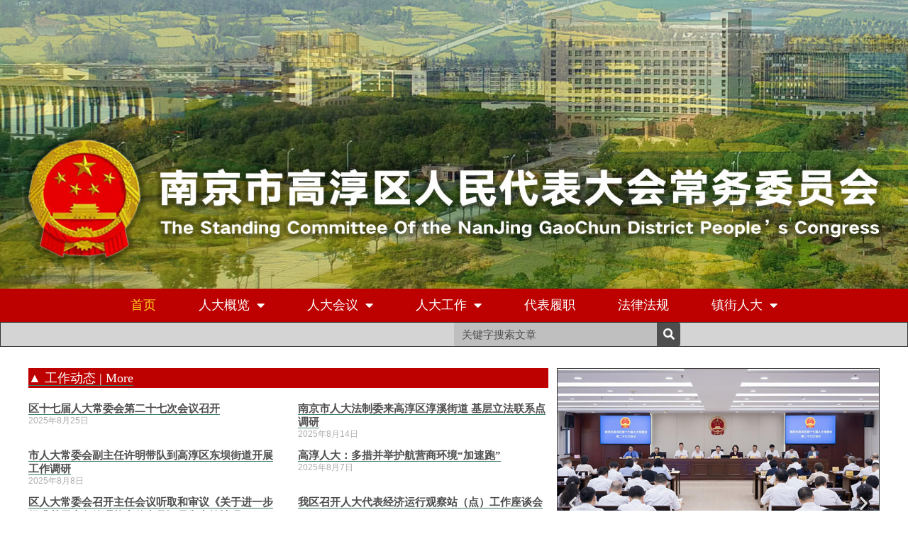

--- FILE ---
content_type: text/html; charset=UTF-8
request_url: http://218.2.157.49/
body_size: 141792
content:
<!DOCTYPE html>
<html lang="zh-Hans">
<head>
	<meta charset="UTF-8">
		<title>南京高淳人大 &#8211; 门户网</title>
<meta name='robots' content='max-image-preview:large' />
<script>
window._wpemojiSettings = {"baseUrl":"https:\/\/s.w.org\/images\/core\/emoji\/15.0.3\/72x72\/","ext":".png","svgUrl":"https:\/\/s.w.org\/images\/core\/emoji\/15.0.3\/svg\/","svgExt":".svg","source":{"concatemoji":"http:\/\/218.2.157.49\/wp-includes\/js\/wp-emoji-release.min.js?ver=6.6.4"}};
/*! This file is auto-generated */
!function(i,n){var o,s,e;function c(e){try{var t={supportTests:e,timestamp:(new Date).valueOf()};sessionStorage.setItem(o,JSON.stringify(t))}catch(e){}}function p(e,t,n){e.clearRect(0,0,e.canvas.width,e.canvas.height),e.fillText(t,0,0);var t=new Uint32Array(e.getImageData(0,0,e.canvas.width,e.canvas.height).data),r=(e.clearRect(0,0,e.canvas.width,e.canvas.height),e.fillText(n,0,0),new Uint32Array(e.getImageData(0,0,e.canvas.width,e.canvas.height).data));return t.every(function(e,t){return e===r[t]})}function u(e,t,n){switch(t){case"flag":return n(e,"\ud83c\udff3\ufe0f\u200d\u26a7\ufe0f","\ud83c\udff3\ufe0f\u200b\u26a7\ufe0f")?!1:!n(e,"\ud83c\uddfa\ud83c\uddf3","\ud83c\uddfa\u200b\ud83c\uddf3")&&!n(e,"\ud83c\udff4\udb40\udc67\udb40\udc62\udb40\udc65\udb40\udc6e\udb40\udc67\udb40\udc7f","\ud83c\udff4\u200b\udb40\udc67\u200b\udb40\udc62\u200b\udb40\udc65\u200b\udb40\udc6e\u200b\udb40\udc67\u200b\udb40\udc7f");case"emoji":return!n(e,"\ud83d\udc26\u200d\u2b1b","\ud83d\udc26\u200b\u2b1b")}return!1}function f(e,t,n){var r="undefined"!=typeof WorkerGlobalScope&&self instanceof WorkerGlobalScope?new OffscreenCanvas(300,150):i.createElement("canvas"),a=r.getContext("2d",{willReadFrequently:!0}),o=(a.textBaseline="top",a.font="600 32px Arial",{});return e.forEach(function(e){o[e]=t(a,e,n)}),o}function t(e){var t=i.createElement("script");t.src=e,t.defer=!0,i.head.appendChild(t)}"undefined"!=typeof Promise&&(o="wpEmojiSettingsSupports",s=["flag","emoji"],n.supports={everything:!0,everythingExceptFlag:!0},e=new Promise(function(e){i.addEventListener("DOMContentLoaded",e,{once:!0})}),new Promise(function(t){var n=function(){try{var e=JSON.parse(sessionStorage.getItem(o));if("object"==typeof e&&"number"==typeof e.timestamp&&(new Date).valueOf()<e.timestamp+604800&&"object"==typeof e.supportTests)return e.supportTests}catch(e){}return null}();if(!n){if("undefined"!=typeof Worker&&"undefined"!=typeof OffscreenCanvas&&"undefined"!=typeof URL&&URL.createObjectURL&&"undefined"!=typeof Blob)try{var e="postMessage("+f.toString()+"("+[JSON.stringify(s),u.toString(),p.toString()].join(",")+"));",r=new Blob([e],{type:"text/javascript"}),a=new Worker(URL.createObjectURL(r),{name:"wpTestEmojiSupports"});return void(a.onmessage=function(e){c(n=e.data),a.terminate(),t(n)})}catch(e){}c(n=f(s,u,p))}t(n)}).then(function(e){for(var t in e)n.supports[t]=e[t],n.supports.everything=n.supports.everything&&n.supports[t],"flag"!==t&&(n.supports.everythingExceptFlag=n.supports.everythingExceptFlag&&n.supports[t]);n.supports.everythingExceptFlag=n.supports.everythingExceptFlag&&!n.supports.flag,n.DOMReady=!1,n.readyCallback=function(){n.DOMReady=!0}}).then(function(){return e}).then(function(){var e;n.supports.everything||(n.readyCallback(),(e=n.source||{}).concatemoji?t(e.concatemoji):e.wpemoji&&e.twemoji&&(t(e.twemoji),t(e.wpemoji)))}))}((window,document),window._wpemojiSettings);
</script>
<style id='wp-emoji-styles-inline-css'>

	img.wp-smiley, img.emoji {
		display: inline !important;
		border: none !important;
		box-shadow: none !important;
		height: 1em !important;
		width: 1em !important;
		margin: 0 0.07em !important;
		vertical-align: -0.1em !important;
		background: none !important;
		padding: 0 !important;
	}
</style>
<link rel='stylesheet' id='wp-block-library-css' href='http://218.2.157.49/wp-includes/css/dist/block-library/style.min.css?ver=6.6.4' media='all' />
<style id='classic-theme-styles-inline-css'>
/*! This file is auto-generated */
.wp-block-button__link{color:#fff;background-color:#32373c;border-radius:9999px;box-shadow:none;text-decoration:none;padding:calc(.667em + 2px) calc(1.333em + 2px);font-size:1.125em}.wp-block-file__button{background:#32373c;color:#fff;text-decoration:none}
</style>
<style id='global-styles-inline-css'>
:root{--wp--preset--aspect-ratio--square: 1;--wp--preset--aspect-ratio--4-3: 4/3;--wp--preset--aspect-ratio--3-4: 3/4;--wp--preset--aspect-ratio--3-2: 3/2;--wp--preset--aspect-ratio--2-3: 2/3;--wp--preset--aspect-ratio--16-9: 16/9;--wp--preset--aspect-ratio--9-16: 9/16;--wp--preset--color--black: #000000;--wp--preset--color--cyan-bluish-gray: #abb8c3;--wp--preset--color--white: #ffffff;--wp--preset--color--pale-pink: #f78da7;--wp--preset--color--vivid-red: #cf2e2e;--wp--preset--color--luminous-vivid-orange: #ff6900;--wp--preset--color--luminous-vivid-amber: #fcb900;--wp--preset--color--light-green-cyan: #7bdcb5;--wp--preset--color--vivid-green-cyan: #00d084;--wp--preset--color--pale-cyan-blue: #8ed1fc;--wp--preset--color--vivid-cyan-blue: #0693e3;--wp--preset--color--vivid-purple: #9b51e0;--wp--preset--color--primary: #000000;--wp--preset--color--secondary: #3C8067;--wp--preset--color--foreground: #333333;--wp--preset--color--tertiary: #FAFBF6;--wp--preset--color--background: #FFFFFF;--wp--preset--gradient--vivid-cyan-blue-to-vivid-purple: linear-gradient(135deg,rgba(6,147,227,1) 0%,rgb(155,81,224) 100%);--wp--preset--gradient--light-green-cyan-to-vivid-green-cyan: linear-gradient(135deg,rgb(122,220,180) 0%,rgb(0,208,130) 100%);--wp--preset--gradient--luminous-vivid-amber-to-luminous-vivid-orange: linear-gradient(135deg,rgba(252,185,0,1) 0%,rgba(255,105,0,1) 100%);--wp--preset--gradient--luminous-vivid-orange-to-vivid-red: linear-gradient(135deg,rgba(255,105,0,1) 0%,rgb(207,46,46) 100%);--wp--preset--gradient--very-light-gray-to-cyan-bluish-gray: linear-gradient(135deg,rgb(238,238,238) 0%,rgb(169,184,195) 100%);--wp--preset--gradient--cool-to-warm-spectrum: linear-gradient(135deg,rgb(74,234,220) 0%,rgb(151,120,209) 20%,rgb(207,42,186) 40%,rgb(238,44,130) 60%,rgb(251,105,98) 80%,rgb(254,248,76) 100%);--wp--preset--gradient--blush-light-purple: linear-gradient(135deg,rgb(255,206,236) 0%,rgb(152,150,240) 100%);--wp--preset--gradient--blush-bordeaux: linear-gradient(135deg,rgb(254,205,165) 0%,rgb(254,45,45) 50%,rgb(107,0,62) 100%);--wp--preset--gradient--luminous-dusk: linear-gradient(135deg,rgb(255,203,112) 0%,rgb(199,81,192) 50%,rgb(65,88,208) 100%);--wp--preset--gradient--pale-ocean: linear-gradient(135deg,rgb(255,245,203) 0%,rgb(182,227,212) 50%,rgb(51,167,181) 100%);--wp--preset--gradient--electric-grass: linear-gradient(135deg,rgb(202,248,128) 0%,rgb(113,206,126) 100%);--wp--preset--gradient--midnight: linear-gradient(135deg,rgb(2,3,129) 0%,rgb(40,116,252) 100%);--wp--preset--gradient--hard-diagonal: linear-gradient(to bottom right, #3C8067 49.9%, #FAFBF6 50%);--wp--preset--gradient--hard-diagonal-inverted: linear-gradient(to top left, #3C8067 49.9%, #FAFBF6 50%);--wp--preset--gradient--hard-horizontal: linear-gradient(to bottom, #3C8067 50%, #FAFBF6 50%);--wp--preset--gradient--hard-horizontal-inverted: linear-gradient(to top, #3C8067 50%, #FAFBF6 50%);--wp--preset--gradient--diagonal: linear-gradient(to bottom right, #3C8067, #FAFBF6);--wp--preset--gradient--diagonal-inverted: linear-gradient(to top left, #3C8067, #FAFBF6);--wp--preset--gradient--horizontal: linear-gradient(to bottom, #3C8067, #FAFBF6);--wp--preset--gradient--horizontal-inverted: linear-gradient(to top, #3C8067, #FAFBF6);--wp--preset--gradient--stripe: linear-gradient(to bottom, transparent 20%, #3C8067 20%, #3C8067 80%, transparent 80%);--wp--preset--font-size--small: 16px;--wp--preset--font-size--medium: 20px;--wp--preset--font-size--large: 24px;--wp--preset--font-size--x-large: 42px;--wp--preset--font-size--tiny: 14px;--wp--preset--font-size--normal: 18px;--wp--preset--font-size--huge: 28px;--wp--preset--spacing--20: 0.44rem;--wp--preset--spacing--30: 0.67rem;--wp--preset--spacing--40: 1rem;--wp--preset--spacing--50: 1.5rem;--wp--preset--spacing--60: 2.25rem;--wp--preset--spacing--70: 3.38rem;--wp--preset--spacing--80: 5.06rem;--wp--preset--shadow--natural: 6px 6px 9px rgba(0, 0, 0, 0.2);--wp--preset--shadow--deep: 12px 12px 50px rgba(0, 0, 0, 0.4);--wp--preset--shadow--sharp: 6px 6px 0px rgba(0, 0, 0, 0.2);--wp--preset--shadow--outlined: 6px 6px 0px -3px rgba(255, 255, 255, 1), 6px 6px rgba(0, 0, 0, 1);--wp--preset--shadow--crisp: 6px 6px 0px rgba(0, 0, 0, 1);}:where(.is-layout-flex){gap: 0.5em;}:where(.is-layout-grid){gap: 0.5em;}body .is-layout-flex{display: flex;}.is-layout-flex{flex-wrap: wrap;align-items: center;}.is-layout-flex > :is(*, div){margin: 0;}body .is-layout-grid{display: grid;}.is-layout-grid > :is(*, div){margin: 0;}:where(.wp-block-columns.is-layout-flex){gap: 2em;}:where(.wp-block-columns.is-layout-grid){gap: 2em;}:where(.wp-block-post-template.is-layout-flex){gap: 1.25em;}:where(.wp-block-post-template.is-layout-grid){gap: 1.25em;}.has-black-color{color: var(--wp--preset--color--black) !important;}.has-cyan-bluish-gray-color{color: var(--wp--preset--color--cyan-bluish-gray) !important;}.has-white-color{color: var(--wp--preset--color--white) !important;}.has-pale-pink-color{color: var(--wp--preset--color--pale-pink) !important;}.has-vivid-red-color{color: var(--wp--preset--color--vivid-red) !important;}.has-luminous-vivid-orange-color{color: var(--wp--preset--color--luminous-vivid-orange) !important;}.has-luminous-vivid-amber-color{color: var(--wp--preset--color--luminous-vivid-amber) !important;}.has-light-green-cyan-color{color: var(--wp--preset--color--light-green-cyan) !important;}.has-vivid-green-cyan-color{color: var(--wp--preset--color--vivid-green-cyan) !important;}.has-pale-cyan-blue-color{color: var(--wp--preset--color--pale-cyan-blue) !important;}.has-vivid-cyan-blue-color{color: var(--wp--preset--color--vivid-cyan-blue) !important;}.has-vivid-purple-color{color: var(--wp--preset--color--vivid-purple) !important;}.has-black-background-color{background-color: var(--wp--preset--color--black) !important;}.has-cyan-bluish-gray-background-color{background-color: var(--wp--preset--color--cyan-bluish-gray) !important;}.has-white-background-color{background-color: var(--wp--preset--color--white) !important;}.has-pale-pink-background-color{background-color: var(--wp--preset--color--pale-pink) !important;}.has-vivid-red-background-color{background-color: var(--wp--preset--color--vivid-red) !important;}.has-luminous-vivid-orange-background-color{background-color: var(--wp--preset--color--luminous-vivid-orange) !important;}.has-luminous-vivid-amber-background-color{background-color: var(--wp--preset--color--luminous-vivid-amber) !important;}.has-light-green-cyan-background-color{background-color: var(--wp--preset--color--light-green-cyan) !important;}.has-vivid-green-cyan-background-color{background-color: var(--wp--preset--color--vivid-green-cyan) !important;}.has-pale-cyan-blue-background-color{background-color: var(--wp--preset--color--pale-cyan-blue) !important;}.has-vivid-cyan-blue-background-color{background-color: var(--wp--preset--color--vivid-cyan-blue) !important;}.has-vivid-purple-background-color{background-color: var(--wp--preset--color--vivid-purple) !important;}.has-black-border-color{border-color: var(--wp--preset--color--black) !important;}.has-cyan-bluish-gray-border-color{border-color: var(--wp--preset--color--cyan-bluish-gray) !important;}.has-white-border-color{border-color: var(--wp--preset--color--white) !important;}.has-pale-pink-border-color{border-color: var(--wp--preset--color--pale-pink) !important;}.has-vivid-red-border-color{border-color: var(--wp--preset--color--vivid-red) !important;}.has-luminous-vivid-orange-border-color{border-color: var(--wp--preset--color--luminous-vivid-orange) !important;}.has-luminous-vivid-amber-border-color{border-color: var(--wp--preset--color--luminous-vivid-amber) !important;}.has-light-green-cyan-border-color{border-color: var(--wp--preset--color--light-green-cyan) !important;}.has-vivid-green-cyan-border-color{border-color: var(--wp--preset--color--vivid-green-cyan) !important;}.has-pale-cyan-blue-border-color{border-color: var(--wp--preset--color--pale-cyan-blue) !important;}.has-vivid-cyan-blue-border-color{border-color: var(--wp--preset--color--vivid-cyan-blue) !important;}.has-vivid-purple-border-color{border-color: var(--wp--preset--color--vivid-purple) !important;}.has-vivid-cyan-blue-to-vivid-purple-gradient-background{background: var(--wp--preset--gradient--vivid-cyan-blue-to-vivid-purple) !important;}.has-light-green-cyan-to-vivid-green-cyan-gradient-background{background: var(--wp--preset--gradient--light-green-cyan-to-vivid-green-cyan) !important;}.has-luminous-vivid-amber-to-luminous-vivid-orange-gradient-background{background: var(--wp--preset--gradient--luminous-vivid-amber-to-luminous-vivid-orange) !important;}.has-luminous-vivid-orange-to-vivid-red-gradient-background{background: var(--wp--preset--gradient--luminous-vivid-orange-to-vivid-red) !important;}.has-very-light-gray-to-cyan-bluish-gray-gradient-background{background: var(--wp--preset--gradient--very-light-gray-to-cyan-bluish-gray) !important;}.has-cool-to-warm-spectrum-gradient-background{background: var(--wp--preset--gradient--cool-to-warm-spectrum) !important;}.has-blush-light-purple-gradient-background{background: var(--wp--preset--gradient--blush-light-purple) !important;}.has-blush-bordeaux-gradient-background{background: var(--wp--preset--gradient--blush-bordeaux) !important;}.has-luminous-dusk-gradient-background{background: var(--wp--preset--gradient--luminous-dusk) !important;}.has-pale-ocean-gradient-background{background: var(--wp--preset--gradient--pale-ocean) !important;}.has-electric-grass-gradient-background{background: var(--wp--preset--gradient--electric-grass) !important;}.has-midnight-gradient-background{background: var(--wp--preset--gradient--midnight) !important;}.has-small-font-size{font-size: var(--wp--preset--font-size--small) !important;}.has-medium-font-size{font-size: var(--wp--preset--font-size--medium) !important;}.has-large-font-size{font-size: var(--wp--preset--font-size--large) !important;}.has-x-large-font-size{font-size: var(--wp--preset--font-size--x-large) !important;}
:where(.wp-block-post-template.is-layout-flex){gap: 1.25em;}:where(.wp-block-post-template.is-layout-grid){gap: 1.25em;}
:where(.wp-block-columns.is-layout-flex){gap: 2em;}:where(.wp-block-columns.is-layout-grid){gap: 2em;}
:root :where(.wp-block-pullquote){font-size: 1.5em;line-height: 1.6;}
</style>
<link rel='stylesheet' id='seedlet-style-css' href='http://218.2.157.49/wp-content/themes/seedlet/style.css?ver=1.2.9' media='all' />
<link rel='stylesheet' id='seedlet-style-navigation-css' href='http://218.2.157.49/wp-content/themes/seedlet/assets/css/style-navigation.css?ver=1.2.9' media='all' />
<link rel='stylesheet' id='seedlet-print-style-css' href='http://218.2.157.49/wp-content/themes/seedlet/assets/css/print.css?ver=1.2.9' media='print' />
<link rel='stylesheet' id='seedlet-custom-color-overrides-css' href='http://218.2.157.49/wp-content/themes/seedlet/assets/css/custom-color-overrides.css?ver=1.2.9' media='all' />
<style id='seedlet-custom-color-overrides-inline-css'>
:root {}::selection { background-color: #F2F2F2;}::-moz-selection { background-color: #F2F2F2;}
</style>
<link rel='stylesheet' id='elementor-icons-css' href='http://218.2.157.49/wp-content/plugins/elementor/assets/lib/eicons/css/elementor-icons.min.css?ver=5.13.0' media='all' />
<link rel='stylesheet' id='elementor-frontend-css' href='http://218.2.157.49/wp-content/plugins/elementor/assets/css/frontend.min.css?ver=3.4.8' media='all' />
<style id='elementor-frontend-inline-css'>
@font-face{font-family:eicons;src:url(http://218.2.157.49/wp-content/plugins/elementor/assets/lib/eicons/fonts/eicons.eot?5.10.0);src:url(http://218.2.157.49/wp-content/plugins/elementor/assets/lib/eicons/fonts/eicons.eot?5.10.0#iefix) format("embedded-opentype"),url(http://218.2.157.49/wp-content/plugins/elementor/assets/lib/eicons/fonts/eicons.woff2?5.10.0) format("woff2"),url(http://218.2.157.49/wp-content/plugins/elementor/assets/lib/eicons/fonts/eicons.woff?5.10.0) format("woff"),url(http://218.2.157.49/wp-content/plugins/elementor/assets/lib/eicons/fonts/eicons.ttf?5.10.0) format("truetype"),url(http://218.2.157.49/wp-content/plugins/elementor/assets/lib/eicons/fonts/eicons.svg?5.10.0#eicon) format("svg");font-weight:400;font-style:normal}
</style>
<link rel='stylesheet' id='elementor-post-5-css' href='http://218.2.157.49/wp-content/uploads/elementor/css/post-5.css?ver=1760713106' media='all' />
<link rel='stylesheet' id='elementor-pro-css' href='http://218.2.157.49/wp-content/plugins/elementor-pro/assets/css/frontend.min.css?ver=3.3.8' media='all' />
<link rel='stylesheet' id='elementor-global-css' href='http://218.2.157.49/wp-content/uploads/elementor/css/global.css?ver=1760713106' media='all' />
<link rel='stylesheet' id='elementor-post-60-css' href='http://218.2.157.49/wp-content/uploads/elementor/css/post-60.css?ver=1760713106' media='all' />
<link rel='stylesheet' id='google-fonts-1-css' href='https://fonts.googleapis.com/css?family=Roboto%3A100%2C100italic%2C200%2C200italic%2C300%2C300italic%2C400%2C400italic%2C500%2C500italic%2C600%2C600italic%2C700%2C700italic%2C800%2C800italic%2C900%2C900italic&#038;display=auto&#038;ver=6.6.4' media='all' />
<link rel='stylesheet' id='elementor-icons-shared-0-css' href='http://218.2.157.49/wp-content/plugins/elementor/assets/lib/font-awesome/css/fontawesome.min.css?ver=5.15.3' media='all' />
<link rel='stylesheet' id='elementor-icons-fa-solid-css' href='http://218.2.157.49/wp-content/plugins/elementor/assets/lib/font-awesome/css/solid.min.css?ver=5.15.3' media='all' />
<link rel="https://api.w.org/" href="http://218.2.157.49/wp-json/" /><link rel="alternate" title="JSON" type="application/json" href="http://218.2.157.49/wp-json/wp/v2/pages/60" /><link rel="EditURI" type="application/rsd+xml" title="RSD" href="http://218.2.157.49/xmlrpc.php?rsd" />
<meta name="generator" content="WordPress 6.6.4" />
<link rel="canonical" href="http://218.2.157.49/" />
<link rel='shortlink' href='http://218.2.157.49/' />
<link rel="alternate" title="oEmbed (JSON)" type="application/json+oembed" href="http://218.2.157.49/wp-json/oembed/1.0/embed?url=http%3A%2F%2F218.2.157.49%2F" />
<link rel="alternate" title="oEmbed (XML)" type="text/xml+oembed" href="http://218.2.157.49/wp-json/oembed/1.0/embed?url=http%3A%2F%2F218.2.157.49%2F&#038;format=xml" />
<link rel="icon" href="http://218.2.157.49/wp-content/uploads/2022/05/cropped-d439b6003af33a87e9500a5bc31707385343fbf21f15-32x32.jpg" sizes="32x32" />
<link rel="icon" href="http://218.2.157.49/wp-content/uploads/2022/05/cropped-d439b6003af33a87e9500a5bc31707385343fbf21f15-192x192.jpg" sizes="192x192" />
<link rel="apple-touch-icon" href="http://218.2.157.49/wp-content/uploads/2022/05/cropped-d439b6003af33a87e9500a5bc31707385343fbf21f15-180x180.jpg" />
<meta name="msapplication-TileImage" content="http://218.2.157.49/wp-content/uploads/2022/05/cropped-d439b6003af33a87e9500a5bc31707385343fbf21f15-270x270.jpg" />
		<style id="wp-custom-css">
			/* 针对首页的高优先级黑白效果 */
//body.home,
//body[class*="home"] {
//    filter: grayscale(100%) !important;
//    -webkit-filter: grayscale(100%) !important;
//}
//
///* 确保所有内容都应用灰度 */
//body.home *,
//body[class*="home"] * {
//    filter: grayscale(100%) !important;
//    -webkit-filter: grayscale(100%) !important;
//}
		</style>
			<meta name="viewport" content="width=device-width, initial-scale=1.0, viewport-fit=cover" /></head>
<body class="home page-template page-template-elementor_canvas page page-id-60 wp-embed-responsive singular elementor-default elementor-template-canvas elementor-kit-5 elementor-page elementor-page-60">
			<div data-elementor-type="wp-page" data-elementor-id="60" class="elementor elementor-60" data-elementor-settings="[]">
							<div class="elementor-section-wrap">
							<section class="elementor-section elementor-top-section elementor-element elementor-element-61f62b6 elementor-section-full_width elementor-section-stretched elementor-section-height-min-height elementor-section-items-stretch elementor-section-height-default" data-id="61f62b6" data-element_type="section" data-settings="{&quot;stretch_section&quot;:&quot;section-stretched&quot;}">
						<div class="elementor-container elementor-column-gap-no">
					<div class="elementor-column elementor-col-100 elementor-top-column elementor-element elementor-element-167e1b2c" data-id="167e1b2c" data-element_type="column">
			<div class="elementor-widget-wrap elementor-element-populated">
								<div class="elementor-element elementor-element-74da585e elementor-skin-carousel elementor-widget elementor-widget-global elementor-global-526 elementor-widget-media-carousel" data-id="74da585e" data-element_type="widget" data-settings="{&quot;effect&quot;:&quot;fade&quot;,&quot;speed&quot;:5000,&quot;autoplay_speed&quot;:2000,&quot;space_between&quot;:{&quot;unit&quot;:&quot;px&quot;,&quot;size&quot;:0,&quot;sizes&quot;:[]},&quot;skin&quot;:&quot;carousel&quot;,&quot;autoplay&quot;:&quot;yes&quot;,&quot;loop&quot;:&quot;yes&quot;,&quot;pause_on_hover&quot;:&quot;yes&quot;,&quot;pause_on_interaction&quot;:&quot;yes&quot;,&quot;space_between_tablet&quot;:{&quot;unit&quot;:&quot;px&quot;,&quot;size&quot;:10,&quot;sizes&quot;:[]},&quot;space_between_mobile&quot;:{&quot;unit&quot;:&quot;px&quot;,&quot;size&quot;:10,&quot;sizes&quot;:[]}}" data-widget_type="media-carousel.default">
				<div class="elementor-widget-container">
					<div class="elementor-swiper">
			<div class="elementor-main-swiper swiper-container">
				<div class="swiper-wrapper">
											<div class="swiper-slide">
									<div class="elementor-carousel-image" style="background-image: url(http://218.2.157.49/wp-content/uploads/2021/08/p01.jpg)">
					</div>
								</div>
											<div class="swiper-slide">
									<div class="elementor-carousel-image" style="background-image: url(http://218.2.157.49/wp-content/uploads/2021/08/p02.jpg)">
					</div>
								</div>
									</div>
																					</div>
		</div>
				</div>
				</div>
					</div>
		</div>
							</div>
		</section>
				<section class="elementor-section elementor-top-section elementor-element elementor-element-28878e2b elementor-section-full_width elementor-section-stretched elementor-section-height-default elementor-section-height-default" data-id="28878e2b" data-element_type="section" data-settings="{&quot;stretch_section&quot;:&quot;section-stretched&quot;}">
							<div class="elementor-background-overlay"></div>
							<div class="elementor-container elementor-column-gap-no">
					<div class="elementor-column elementor-col-100 elementor-top-column elementor-element elementor-element-5670f39b" data-id="5670f39b" data-element_type="column">
			<div class="elementor-widget-wrap elementor-element-populated">
								<div class="elementor-element elementor-element-32e9b119 elementor-nav-menu__align-center elementor-nav-menu--dropdown-tablet elementor-nav-menu__text-align-aside elementor-nav-menu--toggle elementor-nav-menu--burger elementor-widget elementor-widget-global elementor-global-529 elementor-widget-nav-menu" data-id="32e9b119" data-element_type="widget" data-settings="{&quot;layout&quot;:&quot;horizontal&quot;,&quot;submenu_icon&quot;:{&quot;value&quot;:&quot;fas fa-caret-down&quot;,&quot;library&quot;:&quot;fa-solid&quot;},&quot;toggle&quot;:&quot;burger&quot;}" data-widget_type="nav-menu.default">
				<div class="elementor-widget-container">
						<nav migration_allowed="1" migrated="0" role="navigation" class="elementor-nav-menu--main elementor-nav-menu__container elementor-nav-menu--layout-horizontal e--pointer-text e--animation-grow"><ul id="menu-1-32e9b119" class="elementor-nav-menu"><li class="menu-item menu-item-type-post_type menu-item-object-page menu-item-home current-menu-item page_item page-item-60 current_page_item menu-item-345"><a href="http://218.2.157.49/" aria-current="page" class="elementor-item elementor-item-active">首页</a></li>
<li class="menu-item menu-item-type-custom menu-item-object-custom menu-item-has-children menu-item-1364"><a href="#" aria-haspopup="true" aria-expanded="false" class="elementor-item elementor-item-anchor">人大概览</a>
<ul class="sub-menu elementor-nav-menu--dropdown">
	<li class="menu-item menu-item-type-post_type menu-item-object-page menu-item-421"><a href="http://218.2.157.49/%e5%8c%ba%e4%ba%ba%e5%a4%a7%e7%ae%80%e4%bb%8b/" class="elementor-sub-item">区人大简介</a></li>
	<li class="menu-item menu-item-type-post_type menu-item-object-page menu-item-434"><a href="http://218.2.157.49/%e5%b8%b8%e5%a7%94%e4%bc%9a%e9%a2%86%e5%af%bc/" class="elementor-sub-item">常委会领导</a></li>
	<li class="menu-item menu-item-type-post_type menu-item-object-page menu-item-433"><a href="http://218.2.157.49/%e5%b8%b8%e5%a7%94%e4%bc%9a%e7%bb%84%e6%88%90%e4%ba%ba%e5%91%98/" class="elementor-sub-item">常委会组成人员</a></li>
	<li class="menu-item menu-item-type-post_type menu-item-object-page menu-item-432"><a href="http://218.2.157.49/%e6%9c%ba%e6%9e%84%e8%ae%be%e7%bd%ae/" class="elementor-sub-item">机构设置</a></li>
	<li class="menu-item menu-item-type-post_type menu-item-object-page menu-item-431"><a href="http://218.2.157.49/%e5%b7%a5%e4%bd%9c%e4%ba%ba%e5%91%98/" class="elementor-sub-item">工作人员</a></li>
</ul>
</li>
<li class="menu-item menu-item-type-custom menu-item-object-custom menu-item-has-children menu-item-1365"><a href="#" aria-haspopup="true" aria-expanded="false" class="elementor-item elementor-item-anchor">人大会议</a>
<ul class="sub-menu elementor-nav-menu--dropdown">
	<li class="menu-item menu-item-type-post_type menu-item-object-page menu-item-453"><a href="http://218.2.157.49/%e4%ba%ba%e4%bb%a3%e4%bc%9a%e4%bc%9a%e8%ae%ae/" class="elementor-sub-item">人代会会议</a></li>
	<li class="menu-item menu-item-type-post_type menu-item-object-page menu-item-454"><a href="http://218.2.157.49/%e5%b8%b8%e5%a7%94%e4%bc%9a%e4%bc%9a%e8%ae%ae/" class="elementor-sub-item">常委会会议</a></li>
	<li class="menu-item menu-item-type-post_type menu-item-object-page menu-item-452"><a href="http://218.2.157.49/%e4%b8%bb%e4%bb%bb%e4%bc%9a%e8%ae%ae/" class="elementor-sub-item">主任会议</a></li>
</ul>
</li>
<li class="menu-item menu-item-type-custom menu-item-object-custom menu-item-has-children menu-item-1366"><a href="#" aria-haspopup="true" aria-expanded="false" class="elementor-item elementor-item-anchor">人大工作</a>
<ul class="sub-menu elementor-nav-menu--dropdown">
	<li class="menu-item menu-item-type-post_type menu-item-object-page menu-item-472"><a href="http://218.2.157.49/%e5%b7%a5%e4%bd%9c%e5%8a%a8%e6%80%81/" class="elementor-sub-item">工作动态</a></li>
	<li class="menu-item menu-item-type-post_type menu-item-object-page menu-item-475"><a href="http://218.2.157.49/%e8%ae%ae%e9%a2%98%e8%a6%81%e7%82%b9/" class="elementor-sub-item">议题要点</a></li>
	<li class="menu-item menu-item-type-post_type menu-item-object-page menu-item-470"><a href="http://218.2.157.49/%e5%86%b3%e8%ae%ae%e5%86%b3%e5%ae%9a/" class="elementor-sub-item">决议决定</a></li>
	<li class="menu-item menu-item-type-post_type menu-item-object-page menu-item-469"><a href="http://218.2.157.49/%e4%ba%ba%e4%ba%8b%e4%bb%bb%e5%85%8d/" class="elementor-sub-item">人事任免</a></li>
	<li class="menu-item menu-item-type-post_type menu-item-object-page menu-item-474"><a href="http://218.2.157.49/%e7%9b%91%e7%9d%a3%e6%89%a7%e7%ba%aa/" class="elementor-sub-item">监督执纪</a></li>
	<li class="menu-item menu-item-type-post_type menu-item-object-page menu-item-473"><a href="http://218.2.157.49/%e6%b0%91%e7%94%9f%e5%ae%9e%e4%ba%8b/" class="elementor-sub-item">民生实事</a></li>
	<li class="menu-item menu-item-type-post_type menu-item-object-page menu-item-471"><a href="http://218.2.157.49/%e5%b1%a5%e8%81%8c%e5%88%b6%e5%ba%a6/" class="elementor-sub-item">履职制度</a></li>
</ul>
</li>
<li class="menu-item menu-item-type-post_type menu-item-object-page menu-item-349"><a href="http://218.2.157.49/%e4%bb%a3%e8%a1%a8%e9%a3%8e%e9%87%87/" class="elementor-item">代表履职</a></li>
<li class="menu-item menu-item-type-post_type menu-item-object-page menu-item-2116"><a href="http://218.2.157.49/%e6%b3%95%e5%be%8b%e6%b3%95%e8%a7%84/" class="elementor-item">法律法规</a></li>
<li class="menu-item menu-item-type-custom menu-item-object-custom menu-item-has-children menu-item-2353"><a href="#" aria-haspopup="true" aria-expanded="false" class="elementor-item elementor-item-anchor">镇街人大</a>
<ul class="sub-menu elementor-nav-menu--dropdown">
	<li class="menu-item menu-item-type-post_type menu-item-object-page menu-item-2351"><a href="http://218.2.157.49/%e7%a0%96%e5%a2%99%e9%95%87%e4%ba%ba%e5%a4%a7/" class="elementor-sub-item">砖墙镇人大</a></li>
	<li class="menu-item menu-item-type-post_type menu-item-object-page menu-item-2359"><a href="http://218.2.157.49/%e9%98%b3%e6%b1%9f%e9%95%87%e4%ba%ba%e5%a4%a7/" class="elementor-sub-item">阳江镇人大</a></li>
	<li class="menu-item menu-item-type-post_type menu-item-object-page menu-item-2404"><a href="http://218.2.157.49/%e6%b7%b3%e6%ba%aa%e8%a1%97%e9%81%93%e4%ba%ba%e5%a4%a7/" class="elementor-sub-item">淳溪街道人大</a></li>
	<li class="menu-item menu-item-type-post_type menu-item-object-page menu-item-2403"><a href="http://218.2.157.49/%e5%8f%a4%e6%9f%8f%e8%a1%97%e9%81%93%e4%ba%ba%e5%a4%a7/" class="elementor-sub-item">古柏街道人大</a></li>
	<li class="menu-item menu-item-type-post_type menu-item-object-page menu-item-2402"><a href="http://218.2.157.49/%e6%bc%86%e6%a1%a5%e8%a1%97%e9%81%93%e4%ba%ba%e5%a4%a7/" class="elementor-sub-item">漆桥街道人大</a></li>
	<li class="menu-item menu-item-type-post_type menu-item-object-page menu-item-2401"><a href="http://218.2.157.49/%e5%9b%ba%e5%9f%8e%e8%a1%97%e9%81%93%e4%ba%ba%e5%a4%a7/" class="elementor-sub-item">固城街道人大</a></li>
	<li class="menu-item menu-item-type-post_type menu-item-object-page menu-item-2400"><a href="http://218.2.157.49/%e4%b8%9c%e5%9d%9d%e8%a1%97%e9%81%93%e4%ba%ba%e5%a4%a7/" class="elementor-sub-item">东坝街道人大</a></li>
	<li class="menu-item menu-item-type-post_type menu-item-object-page menu-item-2399"><a href="http://218.2.157.49/%e6%a1%a0%e6%ba%aa%e8%a1%97%e9%81%93%e4%ba%ba%e5%a4%a7/" class="elementor-sub-item">桠溪街道人大</a></li>
</ul>
</li>
</ul></nav>
					<div class="elementor-menu-toggle" role="button" tabindex="0" aria-label="Menu Toggle" aria-expanded="false">
			<i class="eicon-menu-bar" aria-hidden="true" role="presentation"></i>
			<span class="elementor-screen-only">Menu</span>
		</div>
			<nav class="elementor-nav-menu--dropdown elementor-nav-menu__container" role="navigation" aria-hidden="true"><ul id="menu-2-32e9b119" class="elementor-nav-menu"><li class="menu-item menu-item-type-post_type menu-item-object-page menu-item-home current-menu-item page_item page-item-60 current_page_item menu-item-345"><a href="http://218.2.157.49/" aria-current="page" class="elementor-item elementor-item-active" tabindex="-1">首页</a></li>
<li class="menu-item menu-item-type-custom menu-item-object-custom menu-item-has-children menu-item-1364"><a href="#" aria-haspopup="true" aria-expanded="false" class="elementor-item elementor-item-anchor" tabindex="-1">人大概览</a>
<ul class="sub-menu elementor-nav-menu--dropdown">
	<li class="menu-item menu-item-type-post_type menu-item-object-page menu-item-421"><a href="http://218.2.157.49/%e5%8c%ba%e4%ba%ba%e5%a4%a7%e7%ae%80%e4%bb%8b/" class="elementor-sub-item" tabindex="-1">区人大简介</a></li>
	<li class="menu-item menu-item-type-post_type menu-item-object-page menu-item-434"><a href="http://218.2.157.49/%e5%b8%b8%e5%a7%94%e4%bc%9a%e9%a2%86%e5%af%bc/" class="elementor-sub-item" tabindex="-1">常委会领导</a></li>
	<li class="menu-item menu-item-type-post_type menu-item-object-page menu-item-433"><a href="http://218.2.157.49/%e5%b8%b8%e5%a7%94%e4%bc%9a%e7%bb%84%e6%88%90%e4%ba%ba%e5%91%98/" class="elementor-sub-item" tabindex="-1">常委会组成人员</a></li>
	<li class="menu-item menu-item-type-post_type menu-item-object-page menu-item-432"><a href="http://218.2.157.49/%e6%9c%ba%e6%9e%84%e8%ae%be%e7%bd%ae/" class="elementor-sub-item" tabindex="-1">机构设置</a></li>
	<li class="menu-item menu-item-type-post_type menu-item-object-page menu-item-431"><a href="http://218.2.157.49/%e5%b7%a5%e4%bd%9c%e4%ba%ba%e5%91%98/" class="elementor-sub-item" tabindex="-1">工作人员</a></li>
</ul>
</li>
<li class="menu-item menu-item-type-custom menu-item-object-custom menu-item-has-children menu-item-1365"><a href="#" aria-haspopup="true" aria-expanded="false" class="elementor-item elementor-item-anchor" tabindex="-1">人大会议</a>
<ul class="sub-menu elementor-nav-menu--dropdown">
	<li class="menu-item menu-item-type-post_type menu-item-object-page menu-item-453"><a href="http://218.2.157.49/%e4%ba%ba%e4%bb%a3%e4%bc%9a%e4%bc%9a%e8%ae%ae/" class="elementor-sub-item" tabindex="-1">人代会会议</a></li>
	<li class="menu-item menu-item-type-post_type menu-item-object-page menu-item-454"><a href="http://218.2.157.49/%e5%b8%b8%e5%a7%94%e4%bc%9a%e4%bc%9a%e8%ae%ae/" class="elementor-sub-item" tabindex="-1">常委会会议</a></li>
	<li class="menu-item menu-item-type-post_type menu-item-object-page menu-item-452"><a href="http://218.2.157.49/%e4%b8%bb%e4%bb%bb%e4%bc%9a%e8%ae%ae/" class="elementor-sub-item" tabindex="-1">主任会议</a></li>
</ul>
</li>
<li class="menu-item menu-item-type-custom menu-item-object-custom menu-item-has-children menu-item-1366"><a href="#" aria-haspopup="true" aria-expanded="false" class="elementor-item elementor-item-anchor" tabindex="-1">人大工作</a>
<ul class="sub-menu elementor-nav-menu--dropdown">
	<li class="menu-item menu-item-type-post_type menu-item-object-page menu-item-472"><a href="http://218.2.157.49/%e5%b7%a5%e4%bd%9c%e5%8a%a8%e6%80%81/" class="elementor-sub-item" tabindex="-1">工作动态</a></li>
	<li class="menu-item menu-item-type-post_type menu-item-object-page menu-item-475"><a href="http://218.2.157.49/%e8%ae%ae%e9%a2%98%e8%a6%81%e7%82%b9/" class="elementor-sub-item" tabindex="-1">议题要点</a></li>
	<li class="menu-item menu-item-type-post_type menu-item-object-page menu-item-470"><a href="http://218.2.157.49/%e5%86%b3%e8%ae%ae%e5%86%b3%e5%ae%9a/" class="elementor-sub-item" tabindex="-1">决议决定</a></li>
	<li class="menu-item menu-item-type-post_type menu-item-object-page menu-item-469"><a href="http://218.2.157.49/%e4%ba%ba%e4%ba%8b%e4%bb%bb%e5%85%8d/" class="elementor-sub-item" tabindex="-1">人事任免</a></li>
	<li class="menu-item menu-item-type-post_type menu-item-object-page menu-item-474"><a href="http://218.2.157.49/%e7%9b%91%e7%9d%a3%e6%89%a7%e7%ba%aa/" class="elementor-sub-item" tabindex="-1">监督执纪</a></li>
	<li class="menu-item menu-item-type-post_type menu-item-object-page menu-item-473"><a href="http://218.2.157.49/%e6%b0%91%e7%94%9f%e5%ae%9e%e4%ba%8b/" class="elementor-sub-item" tabindex="-1">民生实事</a></li>
	<li class="menu-item menu-item-type-post_type menu-item-object-page menu-item-471"><a href="http://218.2.157.49/%e5%b1%a5%e8%81%8c%e5%88%b6%e5%ba%a6/" class="elementor-sub-item" tabindex="-1">履职制度</a></li>
</ul>
</li>
<li class="menu-item menu-item-type-post_type menu-item-object-page menu-item-349"><a href="http://218.2.157.49/%e4%bb%a3%e8%a1%a8%e9%a3%8e%e9%87%87/" class="elementor-item" tabindex="-1">代表履职</a></li>
<li class="menu-item menu-item-type-post_type menu-item-object-page menu-item-2116"><a href="http://218.2.157.49/%e6%b3%95%e5%be%8b%e6%b3%95%e8%a7%84/" class="elementor-item" tabindex="-1">法律法规</a></li>
<li class="menu-item menu-item-type-custom menu-item-object-custom menu-item-has-children menu-item-2353"><a href="#" aria-haspopup="true" aria-expanded="false" class="elementor-item elementor-item-anchor" tabindex="-1">镇街人大</a>
<ul class="sub-menu elementor-nav-menu--dropdown">
	<li class="menu-item menu-item-type-post_type menu-item-object-page menu-item-2351"><a href="http://218.2.157.49/%e7%a0%96%e5%a2%99%e9%95%87%e4%ba%ba%e5%a4%a7/" class="elementor-sub-item" tabindex="-1">砖墙镇人大</a></li>
	<li class="menu-item menu-item-type-post_type menu-item-object-page menu-item-2359"><a href="http://218.2.157.49/%e9%98%b3%e6%b1%9f%e9%95%87%e4%ba%ba%e5%a4%a7/" class="elementor-sub-item" tabindex="-1">阳江镇人大</a></li>
	<li class="menu-item menu-item-type-post_type menu-item-object-page menu-item-2404"><a href="http://218.2.157.49/%e6%b7%b3%e6%ba%aa%e8%a1%97%e9%81%93%e4%ba%ba%e5%a4%a7/" class="elementor-sub-item" tabindex="-1">淳溪街道人大</a></li>
	<li class="menu-item menu-item-type-post_type menu-item-object-page menu-item-2403"><a href="http://218.2.157.49/%e5%8f%a4%e6%9f%8f%e8%a1%97%e9%81%93%e4%ba%ba%e5%a4%a7/" class="elementor-sub-item" tabindex="-1">古柏街道人大</a></li>
	<li class="menu-item menu-item-type-post_type menu-item-object-page menu-item-2402"><a href="http://218.2.157.49/%e6%bc%86%e6%a1%a5%e8%a1%97%e9%81%93%e4%ba%ba%e5%a4%a7/" class="elementor-sub-item" tabindex="-1">漆桥街道人大</a></li>
	<li class="menu-item menu-item-type-post_type menu-item-object-page menu-item-2401"><a href="http://218.2.157.49/%e5%9b%ba%e5%9f%8e%e8%a1%97%e9%81%93%e4%ba%ba%e5%a4%a7/" class="elementor-sub-item" tabindex="-1">固城街道人大</a></li>
	<li class="menu-item menu-item-type-post_type menu-item-object-page menu-item-2400"><a href="http://218.2.157.49/%e4%b8%9c%e5%9d%9d%e8%a1%97%e9%81%93%e4%ba%ba%e5%a4%a7/" class="elementor-sub-item" tabindex="-1">东坝街道人大</a></li>
	<li class="menu-item menu-item-type-post_type menu-item-object-page menu-item-2399"><a href="http://218.2.157.49/%e6%a1%a0%e6%ba%aa%e8%a1%97%e9%81%93%e4%ba%ba%e5%a4%a7/" class="elementor-sub-item" tabindex="-1">桠溪街道人大</a></li>
</ul>
</li>
</ul></nav>
				</div>
				</div>
					</div>
		</div>
							</div>
		</section>
				<section class="elementor-section elementor-top-section elementor-element elementor-element-694893a elementor-section-full_width elementor-section-stretched elementor-section-height-default elementor-section-height-default" data-id="694893a" data-element_type="section" data-settings="{&quot;stretch_section&quot;:&quot;section-stretched&quot;}">
							<div class="elementor-background-overlay"></div>
							<div class="elementor-container elementor-column-gap-no">
					<div class="elementor-column elementor-col-25 elementor-top-column elementor-element elementor-element-3e1b184f" data-id="3e1b184f" data-element_type="column">
			<div class="elementor-widget-wrap">
									</div>
		</div>
				<div class="elementor-column elementor-col-25 elementor-top-column elementor-element elementor-element-3e37d3dd" data-id="3e37d3dd" data-element_type="column">
			<div class="elementor-widget-wrap">
									</div>
		</div>
				<div class="elementor-column elementor-col-25 elementor-top-column elementor-element elementor-element-628ea62c" data-id="628ea62c" data-element_type="column">
			<div class="elementor-widget-wrap elementor-element-populated">
								<div class="elementor-element elementor-element-4c0c5e76 elementor-search-form--skin-classic elementor-search-form--button-type-icon elementor-search-form--icon-search elementor-widget elementor-widget-search-form" data-id="4c0c5e76" data-element_type="widget" data-settings="{&quot;skin&quot;:&quot;classic&quot;}" data-widget_type="search-form.default">
				<div class="elementor-widget-container">
					<form class="elementor-search-form" role="search" action="http://218.2.157.49" method="get">
									<div class="elementor-search-form__container">
								<input placeholder="关键字搜索文章" class="elementor-search-form__input" type="search" name="s" title="Search" value="">
													<button class="elementor-search-form__submit" type="submit" title="Search" aria-label="Search">
													<i aria-hidden="true" class="fas fa-search"></i>							<span class="elementor-screen-only">Search</span>
											</button>
											</div>
		</form>
				</div>
				</div>
					</div>
		</div>
				<div class="elementor-column elementor-col-25 elementor-top-column elementor-element elementor-element-6a84947b" data-id="6a84947b" data-element_type="column">
			<div class="elementor-widget-wrap">
									</div>
		</div>
							</div>
		</section>
				<section class="elementor-section elementor-top-section elementor-element elementor-element-456113e elementor-section-stretched elementor-section-boxed elementor-section-height-default elementor-section-height-default" data-id="456113e" data-element_type="section" data-settings="{&quot;stretch_section&quot;:&quot;section-stretched&quot;}">
						<div class="elementor-container elementor-column-gap-wider">
					<div class="elementor-column elementor-col-50 elementor-top-column elementor-element elementor-element-56c9d0f" data-id="56c9d0f" data-element_type="column" data-settings="{&quot;background_background&quot;:&quot;classic&quot;}">
			<div class="elementor-widget-wrap elementor-element-populated">
								<div class="elementor-element elementor-element-391a064 elementor-widget elementor-widget-heading" data-id="391a064" data-element_type="widget" data-widget_type="heading.default">
				<div class="elementor-widget-container">
			<h5 class="elementor-heading-title elementor-size-default"><a href="http://www.njgcrd.gov.cn/工作动态" target="_blank">▲ 工作动态 | More</a></h5>		</div>
				</div>
				<div class="elementor-element elementor-element-14a02ec elementor-grid-2 elementor-posts--thumbnail-none elementor-posts--align-left animated-fast elementor-grid-tablet-2 elementor-grid-mobile-1 elementor-widget elementor-widget-posts" data-id="14a02ec" data-element_type="widget" data-settings="{&quot;classic_columns&quot;:&quot;2&quot;,&quot;classic_row_gap&quot;:{&quot;unit&quot;:&quot;px&quot;,&quot;size&quot;:0,&quot;sizes&quot;:[]},&quot;_animation&quot;:&quot;none&quot;,&quot;classic_columns_tablet&quot;:&quot;2&quot;,&quot;classic_columns_mobile&quot;:&quot;1&quot;}" data-widget_type="posts.classic">
				<div class="elementor-widget-container">
					<div class="elementor-posts-container elementor-posts elementor-posts--skin-classic elementor-grid">
				<article class="elementor-post elementor-grid-item post-10231 post type-post status-publish format-standard hentry category-6 category-14 entry">
				<div class="elementor-post__text">
				<h1 class="elementor-post__title">
			<a href="http://218.2.157.49/%e5%8c%ba%e5%8d%81%e4%b8%83%e5%b1%8a%e4%ba%ba%e5%a4%a7%e5%b8%b8%e5%a7%94%e4%bc%9a%e7%ac%ac%e4%ba%8c%e5%8d%81%e4%b8%83%e6%ac%a1%e4%bc%9a%e8%ae%ae%e5%8f%ac%e5%bc%80/" target="_blank">
				区十七届人大常委会第二十七次会议召开			</a>
		</h1>
				<div class="elementor-post__meta-data">
					<span class="elementor-post-date">
			2025年8月25日		</span>
				</div>
				</div>
				</article>
				<article class="elementor-post elementor-grid-item post-10216 post type-post status-publish format-standard hentry category-6 category-20 entry">
				<div class="elementor-post__text">
				<h1 class="elementor-post__title">
			<a href="http://218.2.157.49/%e5%8d%97%e4%ba%ac%e5%b8%82%e4%ba%ba%e5%a4%a7%e6%b3%95%e5%88%b6%e5%a7%94%e6%9d%a5%e9%ab%98%e6%b7%b3%e5%8c%ba%e6%b7%b3%e6%ba%aa%e8%a1%97%e9%81%93-%e5%9f%ba%e5%b1%82%e7%ab%8b%e6%b3%95%e8%81%94%e7%b3%bb/" target="_blank">
				南京市人大法制委来高淳区淳溪街道 基层立法联系点调研			</a>
		</h1>
				<div class="elementor-post__meta-data">
					<span class="elementor-post-date">
			2025年8月14日		</span>
				</div>
				</div>
				</article>
				<article class="elementor-post elementor-grid-item post-10202 post type-post status-publish format-standard hentry category-24 category-6 entry">
				<div class="elementor-post__text">
				<h1 class="elementor-post__title">
			<a href="http://218.2.157.49/%e5%b8%82%e4%ba%ba%e5%a4%a7%e5%b8%b8%e5%a7%94%e4%bc%9a%e5%89%af%e4%b8%bb%e4%bb%bb%e8%ae%b8%e6%98%8e%e5%b8%a6%e9%98%9f%e5%88%b0%e9%ab%98%e6%b7%b3%e5%8c%ba%e4%b8%9c%e5%9d%9d%e8%a1%97%e9%81%93%e5%bc%80/" target="_blank">
				市人大常委会副主任许明带队到高淳区东坝街道开展工作调研			</a>
		</h1>
				<div class="elementor-post__meta-data">
					<span class="elementor-post-date">
			2025年8月8日		</span>
				</div>
				</div>
				</article>
				<article class="elementor-post elementor-grid-item post-9949 post type-post status-publish format-standard hentry category-6 category-14 entry">
				<div class="elementor-post__text">
				<h1 class="elementor-post__title">
			<a href="http://218.2.157.49/%e9%ab%98%e6%b7%b3%e4%ba%ba%e5%a4%a7%ef%bc%9a%e5%a4%9a%e6%8e%aa%e5%b9%b6%e4%b8%be%e6%8a%a4%e8%88%aa%e8%90%a5%e5%95%86%e7%8e%af%e5%a2%83%e5%8a%a0%e9%80%9f%e8%b7%91/" target="_blank">
				高淳人大：多措并举护航营商环境“加速跑”			</a>
		</h1>
				<div class="elementor-post__meta-data">
					<span class="elementor-post-date">
			2025年8月7日		</span>
				</div>
				</div>
				</article>
				<article class="elementor-post elementor-grid-item post-10221 post type-post status-publish format-standard hentry category-6 category-14 entry">
				<div class="elementor-post__text">
				<h1 class="elementor-post__title">
			<a href="http://218.2.157.49/%e5%8c%ba%e4%ba%ba%e5%a4%a7%e5%b8%b8%e5%a7%94%e4%bc%9a%e5%8f%ac%e5%bc%80%e4%b8%bb%e4%bb%bb%e4%bc%9a%e8%ae%ae%e5%90%ac%e5%8f%96%e5%92%8c%e5%ae%a1%e8%ae%ae%e3%80%8a%e5%85%b3%e4%ba%8e%e8%bf%9b%e4%b8%80/" target="_blank">
				区人大常委会召开主任会议听取和审议《关于进一步提升基层应急管理能力的意见》贯彻实施情况			</a>
		</h1>
				<div class="elementor-post__meta-data">
					<span class="elementor-post-date">
			2025年8月5日		</span>
				</div>
				</div>
				</article>
				<article class="elementor-post elementor-grid-item post-9942 post type-post status-publish format-standard hentry category-6 category-14 entry">
				<div class="elementor-post__text">
				<h1 class="elementor-post__title">
			<a href="http://218.2.157.49/%e6%88%91%e5%8c%ba%e5%8f%ac%e5%bc%80%e4%ba%ba%e5%a4%a7%e4%bb%a3%e8%a1%a8%e7%bb%8f%e6%b5%8e%e8%bf%90%e8%a1%8c%e8%a7%82%e5%af%9f%e7%ab%99%ef%bc%88%e7%82%b9%ef%bc%89%e5%b7%a5%e4%bd%9c%e5%ba%a7%e8%b0%88/" target="_blank">
				我区召开人大代表经济运行观察站（点）工作座谈会			</a>
		</h1>
				<div class="elementor-post__meta-data">
					<span class="elementor-post-date">
			2025年7月17日		</span>
				</div>
				</div>
				</article>
				<article class="elementor-post elementor-grid-item post-9922 post type-post status-publish format-standard hentry category-6 category-14 entry">
				<div class="elementor-post__text">
				<h1 class="elementor-post__title">
			<a href="http://218.2.157.49/%e5%8c%ba%e5%8d%81%e4%b8%83%e5%b1%8a%e4%ba%ba%e5%a4%a7%e5%b8%b8%e5%a7%94%e4%bc%9a%e7%ac%ac%e4%ba%8c%e5%8d%81%e5%85%ad%e6%ac%a1%e4%bc%9a%e8%ae%ae%e5%8f%ac%e5%bc%80/" target="_blank">
				区十七届人大常委会第二十六次会议召开			</a>
		</h1>
				<div class="elementor-post__meta-data">
					<span class="elementor-post-date">
			2025年7月8日		</span>
				</div>
				</div>
				</article>
				<article class="elementor-post elementor-grid-item post-9912 post type-post status-publish format-standard hentry category-6 category-14 entry">
				<div class="elementor-post__text">
				<h1 class="elementor-post__title">
			<a href="http://218.2.157.49/%e5%8c%ba%e4%ba%ba%e5%a4%a7%e5%b8%b8%e5%a7%94%e4%bc%9a%e4%b9%89%e5%8a%a1%e6%95%99%e8%82%b2%e5%9d%87%e8%a1%a1%e5%8f%91%e5%b1%95%e4%b8%93%e9%a2%98%e8%af%a2%e9%97%ae%e4%bc%9a/" target="_blank">
				区人大常委会义务教育均衡发展专题询问会			</a>
		</h1>
				<div class="elementor-post__meta-data">
					<span class="elementor-post-date">
			2025年7月8日		</span>
				</div>
				</div>
				</article>
				<article class="elementor-post elementor-grid-item post-9932 post type-post status-publish format-standard hentry category-6 category-14 entry">
				<div class="elementor-post__text">
				<h1 class="elementor-post__title">
			<a href="http://218.2.157.49/%e5%8c%ba%e5%8d%81%e4%b8%83%e5%b1%8a%e4%ba%ba%e5%a4%a7%e5%b8%b8%e5%a7%94%e4%bc%9a%e7%ac%ac%e4%ba%8c%e5%8d%81%e4%ba%94%e6%ac%a1%e4%bc%9a%e8%ae%ae%e5%8f%ac%e5%bc%80/" target="_blank">
				区十七届人大常委会第二十五次会议召开			</a>
		</h1>
				<div class="elementor-post__meta-data">
					<span class="elementor-post-date">
			2025年6月24日		</span>
				</div>
				</div>
				</article>
				<article class="elementor-post elementor-grid-item post-9905 post type-post status-publish format-standard hentry category-6 category-14 entry">
				<div class="elementor-post__text">
				<h1 class="elementor-post__title">
			<a href="http://218.2.157.49/%e5%8c%ba%e4%ba%ba%e5%a4%a7%e5%b8%b8%e5%a7%94%e4%bc%9a%e5%8f%ac%e5%bc%80%e4%b8%bb%e4%bb%bb%e4%bc%9a%e8%ae%ae%e8%a7%86%e5%af%9f%e6%88%91%e5%8c%ba%e9%98%b2%e6%b1%9b%e6%8a%97%e6%97%b1%e5%87%86%e5%a4%87/" target="_blank">
				区人大常委会召开主任会议视察我区防汛抗旱准备工作情况			</a>
		</h1>
				<div class="elementor-post__meta-data">
					<span class="elementor-post-date">
			2025年5月16日		</span>
				</div>
				</div>
				</article>
				<article class="elementor-post elementor-grid-item post-9832 post type-post status-publish format-standard hentry category-6 category-14 entry">
				<div class="elementor-post__text">
				<h1 class="elementor-post__title">
			<a href="http://218.2.157.49/%e5%8c%ba%e7%ac%ac%e5%8d%81%e4%b8%83%e5%b1%8a%e4%ba%ba%e5%a4%a7%e5%b8%b8%e5%a7%94%e4%bc%9a%e7%ac%ac%e4%ba%8c%e5%8d%81%e5%9b%9b%e6%ac%a1%e4%bc%9a%e8%ae%ae%e5%8f%ac%e5%bc%80/" target="_blank">
				区第十七届人大常委会第二十四次会议召开			</a>
		</h1>
				<div class="elementor-post__meta-data">
					<span class="elementor-post-date">
			2025年4月27日		</span>
				</div>
				</div>
				</article>
				<article class="elementor-post elementor-grid-item post-9842 post type-post status-publish format-standard hentry category-6 category-14 entry">
				<div class="elementor-post__text">
				<h1 class="elementor-post__title">
			<a href="http://218.2.157.49/%e5%8c%ba%e4%ba%ba%e5%a4%a7%e8%b0%83%e7%a0%94%e6%88%91%e5%8c%ba%e5%bb%ba%e7%ad%91%e5%9e%83%e5%9c%be%e8%b5%84%e6%ba%90%e5%8c%96%e5%88%a9%e7%94%a8%e6%83%85%e5%86%b5/" target="_blank">
				区人大调研我区建筑垃圾资源化利用情况			</a>
		</h1>
				<div class="elementor-post__meta-data">
					<span class="elementor-post-date">
			2025年4月22日		</span>
				</div>
				</div>
				</article>
				</div>
				</div>
				</div>
					</div>
		</div>
				<div class="elementor-column elementor-col-50 elementor-top-column elementor-element elementor-element-7d65e0d" data-id="7d65e0d" data-element_type="column">
			<div class="elementor-widget-wrap elementor-element-populated">
								<div class="elementor-element elementor-element-b9656c7 elementor-pagination-position-inside elementor-arrows-position-inside elementor-widget elementor-widget-image-carousel" data-id="b9656c7" data-element_type="widget" data-settings="{&quot;slides_to_show&quot;:&quot;1&quot;,&quot;navigation&quot;:&quot;both&quot;,&quot;autoplay&quot;:&quot;yes&quot;,&quot;pause_on_hover&quot;:&quot;yes&quot;,&quot;pause_on_interaction&quot;:&quot;yes&quot;,&quot;autoplay_speed&quot;:5000,&quot;infinite&quot;:&quot;yes&quot;,&quot;effect&quot;:&quot;slide&quot;,&quot;speed&quot;:500}" data-widget_type="image-carousel.default">
				<div class="elementor-widget-container">
					<div class="elementor-image-carousel-wrapper swiper-container" dir="ltr">
			<div class="elementor-image-carousel swiper-wrapper swiper-image-stretch">
								<div class="swiper-slide"><figure class="swiper-slide-inner"><img decoding="async" class="swiper-slide-image" src="http://218.2.157.49/wp-content/uploads/2025/08/2025082901.png" alt="2025082901" /><figcaption class="elementor-image-carousel-caption">区十七届人大常委会第二十七次会议召开</figcaption></figure></div><div class="swiper-slide"><figure class="swiper-slide-inner"><img decoding="async" class="swiper-slide-image" src="http://218.2.157.49/wp-content/uploads/2025/08/2025081903.png" alt="2025081903" /><figcaption class="elementor-image-carousel-caption">南京市人大法制委来高淳区淳溪街道 基层立法联系点调研</figcaption></figure></div><div class="swiper-slide"><figure class="swiper-slide-inner"><img decoding="async" class="swiper-slide-image" src="http://218.2.157.49/wp-content/uploads/2025/08/2025081901.png" alt="2025081901" /><figcaption class="elementor-image-carousel-caption">市人大常委会副主任许明带队到高淳区东坝街道开展工作调研</figcaption></figure></div><div class="swiper-slide"><figure class="swiper-slide-inner"><img decoding="async" class="swiper-slide-image" src="http://218.2.157.49/wp-content/uploads/2025/08/2025081906.png" alt="2025081906" /><figcaption class="elementor-image-carousel-caption">区人大常委会召开主任会议
听取和审议《关于进一步提升基层应急管理能力的意见》贯彻实施情况</figcaption></figure></div><div class="swiper-slide"><figure class="swiper-slide-inner"><img decoding="async" class="swiper-slide-image" src="http://218.2.157.49/wp-content/uploads/2025/08/2025080713.png" alt="2025080713" /><figcaption class="elementor-image-carousel-caption">我区召开人大代表经济运行观察站（点）
工作座谈会</figcaption></figure></div><div class="swiper-slide"><figure class="swiper-slide-inner"><img decoding="async" class="swiper-slide-image" src="http://218.2.157.49/wp-content/uploads/2025/08/2025080709.png" alt="2025080709" /><figcaption class="elementor-image-carousel-caption">区十七届人大常委会第二十六次会议召开</figcaption></figure></div>			</div>
												<div class="swiper-pagination"></div>
													<div class="elementor-swiper-button elementor-swiper-button-prev">
						<i class="eicon-chevron-left" aria-hidden="true"></i>
						<span class="elementor-screen-only">上一页</span>
					</div>
					<div class="elementor-swiper-button elementor-swiper-button-next">
						<i class="eicon-chevron-right" aria-hidden="true"></i>
						<span class="elementor-screen-only">下一页</span>
					</div>
									</div>
				</div>
				</div>
					</div>
		</div>
							</div>
		</section>
				<section class="elementor-section elementor-top-section elementor-element elementor-element-a5a5b7f elementor-section-stretched elementor-section-boxed elementor-section-height-default elementor-section-height-default" data-id="a5a5b7f" data-element_type="section" data-settings="{&quot;stretch_section&quot;:&quot;section-stretched&quot;}">
						<div class="elementor-container elementor-column-gap-no">
					<div class="elementor-column elementor-col-100 elementor-top-column elementor-element elementor-element-ef09187" data-id="ef09187" data-element_type="column">
			<div class="elementor-widget-wrap elementor-element-populated">
								<div class="elementor-element elementor-element-6e14344 elementor-widget-divider--view-line elementor-widget elementor-widget-divider" data-id="6e14344" data-element_type="widget" data-widget_type="divider.default">
				<div class="elementor-widget-container">
					<div class="elementor-divider">
			<span class="elementor-divider-separator">
						</span>
		</div>
				</div>
				</div>
				<div class="elementor-element elementor-element-e6a4f7e elementor-widget elementor-widget-image" data-id="e6a4f7e" data-element_type="widget" data-widget_type="image.default">
				<div class="elementor-widget-container">
																<a href="http://www.njgcrd.gov.cn/%e8%bf%9e%e8%bd%bd%ef%bc%9a%e6%96%b0%e5%8d%8e%e7%a4%be%e4%b8%a8%e5%9b%9b%e9%9b%86%e6%94%bf%e8%ae%ba%e7%89%87%e3%80%8a%e4%ba%ba%e6%b0%91%e4%bb%a3%e8%a1%a8%e5%a4%a7%e4%bc%9a%e5%88%b6%e5%ba%a6%e3%80%8b/" target="_blank">
							<img fetchpriority="high" decoding="async" width="1024" height="120" src="http://218.2.157.49/wp-content/uploads/2024/09/视频连载.jpg" class="attachment-full size-full" alt="" srcset="http://218.2.157.49/wp-content/uploads/2024/09/视频连载.jpg 1024w, http://218.2.157.49/wp-content/uploads/2024/09/视频连载-300x35.jpg 300w, http://218.2.157.49/wp-content/uploads/2024/09/视频连载-768x90.jpg 768w" sizes="(max-width: 1024px) 100vw, 1024px" />								</a>
															</div>
				</div>
					</div>
		</div>
							</div>
		</section>
				<section class="elementor-section elementor-top-section elementor-element elementor-element-277258e elementor-section-stretched elementor-section-boxed elementor-section-height-default elementor-section-height-default" data-id="277258e" data-element_type="section" data-settings="{&quot;stretch_section&quot;:&quot;section-stretched&quot;}">
						<div class="elementor-container elementor-column-gap-wider">
					<div class="elementor-column elementor-col-50 elementor-top-column elementor-element elementor-element-abe9e0e" data-id="abe9e0e" data-element_type="column" data-settings="{&quot;background_background&quot;:&quot;classic&quot;}">
			<div class="elementor-widget-wrap elementor-element-populated">
								<div class="elementor-element elementor-element-49d4a38 elementor-widget elementor-widget-heading" data-id="49d4a38" data-element_type="widget" data-widget_type="heading.default">
				<div class="elementor-widget-container">
			<h5 class="elementor-heading-title elementor-size-default"><a href="http://www.njgcrd.gov.cn/%e5%b8%b8%e5%a7%94%e4%bc%9a%e4%bc%9a%e8%ae%ae/" target="_blank">▲ 常委会会议 | More</a></h5>		</div>
				</div>
				<div class="elementor-element elementor-element-65538b0 elementor-grid-2 elementor-posts--thumbnail-none elementor-posts--align-left animated-fast elementor-grid-tablet-2 elementor-grid-mobile-1 elementor-widget elementor-widget-posts" data-id="65538b0" data-element_type="widget" data-settings="{&quot;classic_columns&quot;:&quot;2&quot;,&quot;classic_row_gap&quot;:{&quot;unit&quot;:&quot;px&quot;,&quot;size&quot;:0,&quot;sizes&quot;:[]},&quot;_animation&quot;:&quot;none&quot;,&quot;classic_columns_tablet&quot;:&quot;2&quot;,&quot;classic_columns_mobile&quot;:&quot;1&quot;}" data-widget_type="posts.classic">
				<div class="elementor-widget-container">
					<div class="elementor-posts-container elementor-posts elementor-posts--skin-classic elementor-grid">
				<article class="elementor-post elementor-grid-item post-10262 post type-post status-publish format-standard hentry category-7 entry">
				<div class="elementor-post__text">
				<h1 class="elementor-post__title">
			<a href="http://218.2.157.49/%e5%8d%97%e4%ba%ac%e5%b8%82%e9%ab%98%e6%b7%b3%e5%8c%ba%e7%ac%ac%e5%8d%81%e4%b8%83%e5%b1%8a%e4%ba%ba%e5%a4%a7%e5%b8%b8%e5%a7%94%e4%bc%9a%e7%ac%ac%e4%ba%8c%e5%8d%81%e4%b8%83%e6%ac%a1%e4%bc%9a%e8%ae%ae/" target="_blank">
				南京市高淳区第十七届人大常委会第二十七次会议纪要			</a>
		</h1>
				<div class="elementor-post__meta-data">
					<span class="elementor-post-date">
			2025年8月26日		</span>
				</div>
				</div>
				</article>
				<article class="elementor-post elementor-grid-item post-9881 post type-post status-publish format-standard hentry category-7 entry">
				<div class="elementor-post__text">
				<h1 class="elementor-post__title">
			<a href="http://218.2.157.49/%e5%8d%97%e4%ba%ac%e5%b8%82%e9%ab%98%e6%b7%b3%e5%8c%ba%e7%ac%ac%e5%8d%81%e4%b8%83%e5%b1%8a%e4%ba%ba%e5%a4%a7%e5%b8%b8%e5%a7%94%e4%bc%9a%e7%ac%ac%e4%ba%8c%e5%8d%81%e5%85%ad%e6%ac%a1%e4%bc%9a%e8%ae%ae/" target="_blank">
				南京市高淳区第十七届人大常委会第二十六次会议纪要			</a>
		</h1>
				<div class="elementor-post__meta-data">
					<span class="elementor-post-date">
			2025年7月8日		</span>
				</div>
				</div>
				</article>
				<article class="elementor-post elementor-grid-item post-9875 post type-post status-publish format-standard hentry category-7 entry">
				<div class="elementor-post__text">
				<h1 class="elementor-post__title">
			<a href="http://218.2.157.49/%e5%8d%97%e4%ba%ac%e5%b8%82%e9%ab%98%e6%b7%b3%e5%8c%ba%e7%ac%ac%e5%8d%81%e4%b8%83%e5%b1%8a%e4%ba%ba%e5%a4%a7%e5%b8%b8%e5%a7%94%e4%bc%9a%e7%ac%ac%e4%ba%8c%e5%8d%81%e4%ba%94%e6%ac%a1%e4%bc%9a%e8%ae%ae/" target="_blank">
				南京市高淳区第十七届人大常委会第二十五次会议纪要			</a>
		</h1>
				<div class="elementor-post__meta-data">
					<span class="elementor-post-date">
			2025年6月25日		</span>
				</div>
				</div>
				</article>
				<article class="elementor-post elementor-grid-item post-9865 post type-post status-publish format-standard hentry category-7 entry">
				<div class="elementor-post__text">
				<h1 class="elementor-post__title">
			<a href="http://218.2.157.49/%e5%8d%97%e4%ba%ac%e5%b8%82%e9%ab%98%e6%b7%b3%e5%8c%ba%e7%ac%ac%e5%8d%81%e4%b8%83%e5%b1%8a%e4%ba%ba%e5%a4%a7%e5%b8%b8%e5%a7%94%e4%bc%9a%e7%ac%ac%e4%ba%8c%e5%8d%81%e5%9b%9b%e6%ac%a1%e4%bc%9a%e8%ae%ae/" target="_blank">
				南京市高淳区第十七届人大常委会第二十四次会议纪要			</a>
		</h1>
				<div class="elementor-post__meta-data">
					<span class="elementor-post-date">
			2025年4月28日		</span>
				</div>
				</div>
				</article>
				<article class="elementor-post elementor-grid-item post-9465 post type-post status-publish format-standard hentry category-7 entry">
				<div class="elementor-post__text">
				<h1 class="elementor-post__title">
			<a href="http://218.2.157.49/%e5%8d%97%e4%ba%ac%e5%b8%82%e9%ab%98%e6%b7%b3%e5%8c%ba%e7%ac%ac%e5%8d%81%e4%b8%83%e5%b1%8a%e4%ba%ba%e5%a4%a7%e5%b8%b8%e5%a7%94%e4%bc%9a%e7%ac%ac%e4%ba%8c%e5%8d%81%e4%b8%89%e6%ac%a1%e4%bc%9a%e8%ae%ae/" target="_blank">
				南京市高淳区第十七届人大常委会第二十三次会议纪要			</a>
		</h1>
				<div class="elementor-post__meta-data">
					<span class="elementor-post-date">
			2025年3月21日		</span>
				</div>
				</div>
				</article>
				<article class="elementor-post elementor-grid-item post-9459 post type-post status-publish format-standard hentry category-7 entry">
				<div class="elementor-post__text">
				<h1 class="elementor-post__title">
			<a href="http://218.2.157.49/%e5%8d%97%e4%ba%ac%e5%b8%82%e9%ab%98%e6%b7%b3%e5%8c%ba%e7%ac%ac%e5%8d%81%e4%b8%83%e5%b1%8a%e4%ba%ba%e5%a4%a7%e5%b8%b8%e5%a7%94%e4%bc%9a%e7%ac%ac%e4%ba%8c%e5%8d%81%e4%ba%8c%e6%ac%a1%e4%bc%9a%e8%ae%ae/" target="_blank">
				南京市高淳区第十七届人大常委会第二十二次会议纪要			</a>
		</h1>
				<div class="elementor-post__meta-data">
					<span class="elementor-post-date">
			2025年2月28日		</span>
				</div>
				</div>
				</article>
				<article class="elementor-post elementor-grid-item post-9453 post type-post status-publish format-standard hentry category-7 entry">
				<div class="elementor-post__text">
				<h1 class="elementor-post__title">
			<a href="http://218.2.157.49/%e5%8d%97%e4%ba%ac%e5%b8%82%e9%ab%98%e6%b7%b3%e5%8c%ba%e7%ac%ac%e5%8d%81%e4%b8%83%e5%b1%8a%e4%ba%ba%e5%a4%a7%e5%b8%b8%e5%a7%94%e4%bc%9a%e7%ac%ac%e4%ba%8c%e5%8d%81%e4%b8%80%e6%ac%a1%e4%bc%9a%e8%ae%ae/" target="_blank">
				南京市高淳区第十七届人大常委会第二十一次会议纪要			</a>
		</h1>
				<div class="elementor-post__meta-data">
					<span class="elementor-post-date">
			2024年12月31日		</span>
				</div>
				</div>
				</article>
				<article class="elementor-post elementor-grid-item post-9333 post type-post status-publish format-standard hentry category-7 entry">
				<div class="elementor-post__text">
				<h1 class="elementor-post__title">
			<a href="http://218.2.157.49/%e5%8d%97%e4%ba%ac%e5%b8%82%e9%ab%98%e6%b7%b3%e5%8c%ba%e7%ac%ac%e5%8d%81%e4%b8%83%e5%b1%8a%e4%ba%ba%e5%a4%a7%e5%b8%b8%e5%a7%94%e4%bc%9a%e7%ac%ac%e4%ba%8c%e5%8d%81%e6%ac%a1%e4%bc%9a%e8%ae%ae%e7%ba%aa/" target="_blank">
				南京市高淳区第十七届人大常委会第二十次会议纪要			</a>
		</h1>
				<div class="elementor-post__meta-data">
					<span class="elementor-post-date">
			2024年11月1日		</span>
				</div>
				</div>
				</article>
				<article class="elementor-post elementor-grid-item post-9155 post type-post status-publish format-standard hentry category-7 entry">
				<div class="elementor-post__text">
				<h1 class="elementor-post__title">
			<a href="http://218.2.157.49/%e5%8d%97%e4%ba%ac%e5%b8%82%e9%ab%98%e6%b7%b3%e5%8c%ba%e7%ac%ac%e5%8d%81%e4%b8%83%e5%b1%8a%e4%ba%ba%e5%a4%a7%e5%b8%b8%e5%a7%94%e4%bc%9a%e7%ac%ac%e5%8d%81%e4%b9%9d%e6%ac%a1%e4%bc%9a%e8%ae%ae%e7%ba%aa/" target="_blank">
				南京市高淳区第十七届人大常委会第十九次会议纪要			</a>
		</h1>
				<div class="elementor-post__meta-data">
					<span class="elementor-post-date">
			2024年8月29日		</span>
				</div>
				</div>
				</article>
				<article class="elementor-post elementor-grid-item post-9149 post type-post status-publish format-standard hentry category-7 entry">
				<div class="elementor-post__text">
				<h1 class="elementor-post__title">
			<a href="http://218.2.157.49/%e5%8d%97%e4%ba%ac%e5%b8%82%e9%ab%98%e6%b7%b3%e5%8c%ba%e7%ac%ac%e5%8d%81%e4%b8%83%e5%b1%8a%e4%ba%ba%e5%a4%a7%e5%b8%b8%e5%a7%94%e4%bc%9a%e7%ac%ac%e5%8d%81%e5%85%ab%e6%ac%a1%e4%bc%9a%e8%ae%ae%e7%ba%aa/" target="_blank">
				南京市高淳区第十七届人大常委会第十八次会议纪要			</a>
		</h1>
				<div class="elementor-post__meta-data">
					<span class="elementor-post-date">
			2024年7月13日		</span>
				</div>
				</div>
				</article>
				</div>
				</div>
				</div>
					</div>
		</div>
				<div class="elementor-column elementor-col-50 elementor-top-column elementor-element elementor-element-61401c9" data-id="61401c9" data-element_type="column">
			<div class="elementor-widget-wrap elementor-element-populated">
								<div class="elementor-element elementor-element-9f9c834 elementor-widget elementor-widget-heading" data-id="9f9c834" data-element_type="widget" data-widget_type="heading.default">
				<div class="elementor-widget-container">
			<h5 class="elementor-heading-title elementor-size-default"><a href="http://www.njgcrd.gov.cn/%e5%b8%b8%e5%a7%94%e4%bc%9a%e9%a2%86%e5%af%bc/" target="_blank">▲ 常委会之窗 | More</a></h5>		</div>
				</div>
				<div class="elementor-element elementor-element-af60e52 elementor-widget elementor-widget-image" data-id="af60e52" data-element_type="widget" data-widget_type="image.default">
				<div class="elementor-widget-container">
												<figure class="wp-caption">
										<img decoding="async" src="http://218.2.157.49/wp-content/uploads/elementor/thumbs/9f755c206ec576b1d4ff2373cc3d4c4-qixebh3o0zkdbt0srsy6mldw6hi2ggiuk9uj0cewr4.jpg" title="9f755c206ec576b1d4ff2373cc3d4c4" alt="9f755c206ec576b1d4ff2373cc3d4c4" />											<figcaption class="widget-image-caption wp-caption-text">主任：宋卫星</figcaption>
										</figure>
									</div>
				</div>
					</div>
		</div>
							</div>
		</section>
				<section class="elementor-section elementor-top-section elementor-element elementor-element-61bee8f elementor-section-stretched elementor-section-boxed elementor-section-height-default elementor-section-height-default" data-id="61bee8f" data-element_type="section" data-settings="{&quot;stretch_section&quot;:&quot;section-stretched&quot;}">
						<div class="elementor-container elementor-column-gap-no">
					<div class="elementor-column elementor-col-100 elementor-top-column elementor-element elementor-element-2f67278" data-id="2f67278" data-element_type="column">
			<div class="elementor-widget-wrap elementor-element-populated">
								<div class="elementor-element elementor-element-3cf6a4e elementor-widget-divider--view-line elementor-widget elementor-widget-divider" data-id="3cf6a4e" data-element_type="widget" data-widget_type="divider.default">
				<div class="elementor-widget-container">
					<div class="elementor-divider">
			<span class="elementor-divider-separator">
						</span>
		</div>
				</div>
				</div>
					</div>
		</div>
							</div>
		</section>
				<section class="elementor-section elementor-top-section elementor-element elementor-element-7308936 elementor-section-boxed elementor-section-height-default elementor-section-height-default" data-id="7308936" data-element_type="section">
						<div class="elementor-container elementor-column-gap-default">
					<div class="elementor-column elementor-col-33 elementor-top-column elementor-element elementor-element-d877da3" data-id="d877da3" data-element_type="column">
			<div class="elementor-widget-wrap elementor-element-populated">
								<div class="elementor-element elementor-element-3477f74 elementor-widget elementor-widget-heading" data-id="3477f74" data-element_type="widget" data-widget_type="heading.default">
				<div class="elementor-widget-container">
			<h5 class="elementor-heading-title elementor-size-default"><a href="http://www.njgcrd.gov.cn/%e8%ae%ae%e9%a2%98%e8%a6%81%e7%82%b9/" target="_blank">▲ 议题要点 | More</a></h5>		</div>
				</div>
				<div class="elementor-element elementor-element-7e1bbbf elementor-grid-1 elementor-posts--thumbnail-none elementor-posts--align-left animated-fast elementor-grid-tablet-2 elementor-grid-mobile-1 elementor-widget elementor-widget-posts" data-id="7e1bbbf" data-element_type="widget" data-settings="{&quot;classic_columns&quot;:&quot;1&quot;,&quot;classic_row_gap&quot;:{&quot;unit&quot;:&quot;px&quot;,&quot;size&quot;:0,&quot;sizes&quot;:[]},&quot;_animation&quot;:&quot;none&quot;,&quot;classic_columns_tablet&quot;:&quot;2&quot;,&quot;classic_columns_mobile&quot;:&quot;1&quot;}" data-widget_type="posts.classic">
				<div class="elementor-widget-container">
					<div class="elementor-posts-container elementor-posts elementor-posts--skin-classic elementor-grid">
				<article class="elementor-post elementor-grid-item post-9438 post type-post status-publish format-standard hentry category-9 entry">
				<div class="elementor-post__text">
				<h1 class="elementor-post__title">
			<a href="http://218.2.157.49/%e5%8c%ba%e4%ba%ba%e5%a4%a7%e5%b8%b8%e5%a7%94%e4%bc%9a2025%e5%b9%b4%e5%b7%a5%e4%bd%9c%e8%ae%ae%e9%a2%98%e5%ae%89%e6%8e%92/" target="_blank">
				区人大常委会2025年工作议题安排			</a>
		</h1>
				<div class="elementor-post__meta-data">
					<span class="elementor-post-date">
			2025年2月28日		</span>
				</div>
				</div>
				</article>
				<article class="elementor-post elementor-grid-item post-9016 post type-post status-publish format-standard hentry category-9 entry">
				<div class="elementor-post__text">
				<h1 class="elementor-post__title">
			<a href="http://218.2.157.49/%e5%8c%ba%e4%ba%ba%e5%a4%a7%e5%b8%b8%e5%a7%94%e4%bc%9a2024%e5%b9%b4%e5%b7%a5%e4%bd%9c%e8%ae%ae%e9%a2%98%e5%ae%89%e6%8e%92/" target="_blank">
				区人大常委会2024年工作议题安排			</a>
		</h1>
				<div class="elementor-post__meta-data">
					<span class="elementor-post-date">
			2024年2月26日		</span>
				</div>
				</div>
				</article>
				<article class="elementor-post elementor-grid-item post-7602 post type-post status-publish format-standard hentry category-9 entry">
				<div class="elementor-post__text">
				<h1 class="elementor-post__title">
			<a href="http://218.2.157.49/%e5%8c%ba%e4%ba%ba%e5%a4%a7%e5%b8%b8%e5%a7%94%e4%bc%9a2023%e5%b9%b4%e5%b7%a5%e4%bd%9c%e8%ae%ae%e9%a2%98%e5%ae%89%e6%8e%92/" target="_blank">
				区人大常委会2023年工作议题安排			</a>
		</h1>
				<div class="elementor-post__meta-data">
					<span class="elementor-post-date">
			2023年2月27日		</span>
				</div>
				</div>
				</article>
				<article class="elementor-post elementor-grid-item post-5165 post type-post status-publish format-standard hentry category-9 entry">
				<div class="elementor-post__text">
				<h1 class="elementor-post__title">
			<a href="http://218.2.157.49/%e5%8c%ba%e4%ba%ba%e5%a4%a7%e5%b8%b8%e5%a7%94%e4%bc%9a2022%e5%b9%b4%e5%b7%a5%e4%bd%9c%e8%ae%ae%e9%a2%98%e5%ae%89%e6%8e%92/" target="_blank">
				区人大常委会2022年工作议题安排			</a>
		</h1>
				<div class="elementor-post__meta-data">
					<span class="elementor-post-date">
			2022年3月12日		</span>
				</div>
				</div>
				</article>
				<article class="elementor-post elementor-grid-item post-1482 post type-post status-publish format-standard hentry category-9 entry">
				<div class="elementor-post__text">
				<h1 class="elementor-post__title">
			<a href="http://218.2.157.49/%e5%8c%ba%e4%ba%ba%e5%a4%a7%e5%b8%b8%e5%a7%94%e4%bc%9a2021%e5%b9%b4%e5%b7%a5%e4%bd%9c%e8%ae%ae%e9%a2%98%e5%ae%89%e6%8e%92/" target="_blank">
				区人大常委会2021年工作议题安排			</a>
		</h1>
				<div class="elementor-post__meta-data">
					<span class="elementor-post-date">
			2021年8月6日		</span>
				</div>
				</div>
				</article>
				<article class="elementor-post elementor-grid-item post-1488 post type-post status-publish format-standard hentry category-9 entry">
				<div class="elementor-post__text">
				<h1 class="elementor-post__title">
			<a href="http://218.2.157.49/%e5%8c%ba%e4%ba%ba%e5%a4%a7%e5%b8%b8%e5%a7%94%e4%bc%9a2020%e5%b9%b4%e5%b7%a5%e4%bd%9c%e8%ae%ae%e9%a2%98%e5%ae%89%e6%8e%92/" target="_blank">
				区人大常委会2020年工作议题安排			</a>
		</h1>
				<div class="elementor-post__meta-data">
					<span class="elementor-post-date">
			2020年4月13日		</span>
				</div>
				</div>
				</article>
				</div>
				</div>
				</div>
					</div>
		</div>
				<div class="elementor-column elementor-col-33 elementor-top-column elementor-element elementor-element-111250d" data-id="111250d" data-element_type="column">
			<div class="elementor-widget-wrap elementor-element-populated">
								<div class="elementor-element elementor-element-fe2748b elementor-widget elementor-widget-heading" data-id="fe2748b" data-element_type="widget" data-widget_type="heading.default">
				<div class="elementor-widget-container">
			<h5 class="elementor-heading-title elementor-size-default"><a href="http://www.njgcrd.gov.cn/%e4%bb%a3%e8%a1%a8%e9%a3%8e%e9%87%87/" target="_blank">▲ 代表风采 | More</a></h5>		</div>
				</div>
				<div class="elementor-element elementor-element-7dc4bb2 elementor-grid-1 elementor-posts--thumbnail-none elementor-posts--align-left animated-fast elementor-grid-tablet-2 elementor-grid-mobile-1 elementor-widget elementor-widget-posts" data-id="7dc4bb2" data-element_type="widget" data-settings="{&quot;classic_columns&quot;:&quot;1&quot;,&quot;classic_row_gap&quot;:{&quot;unit&quot;:&quot;px&quot;,&quot;size&quot;:0,&quot;sizes&quot;:[]},&quot;_animation&quot;:&quot;none&quot;,&quot;classic_columns_tablet&quot;:&quot;2&quot;,&quot;classic_columns_mobile&quot;:&quot;1&quot;}" data-widget_type="posts.classic">
				<div class="elementor-widget-container">
					<div class="elementor-posts-container elementor-posts elementor-posts--skin-classic elementor-grid">
				<article class="elementor-post elementor-grid-item post-9823 post type-post status-publish format-standard hentry category-15 entry">
				<div class="elementor-post__text">
				<h1 class="elementor-post__title">
			<a href="http://218.2.157.49/%e8%81%9a%e5%8a%9b%e5%88%9b%e6%96%b0%e8%b0%8b%e5%8f%91%e5%b1%95-%e4%bb%a3%e8%a1%a8%e5%bc%95%e9%a2%86%e4%bf%83%e5%85%b1%e5%af%8c-%e5%8d%97%e4%ba%ac%e9%ab%98%e6%b7%b3%e5%8c%ba%e4%ba%ba/" target="_blank">
				聚力创新谋发展 代表引领促共富——南京高淳区人大代表成立农业联合体推动乡村振兴纪实			</a>
		</h1>
				<div class="elementor-post__meta-data">
					<span class="elementor-post-date">
			2025年5月15日		</span>
				</div>
				</div>
				</article>
				<article class="elementor-post elementor-grid-item post-9188 post type-post status-publish format-standard hentry category-15 category-22 entry">
				<div class="elementor-post__text">
				<h1 class="elementor-post__title">
			<a href="http://218.2.157.49/%e5%8c%ba%e4%ba%ba%e5%a4%a7%e4%bb%a3%e8%a1%a8%e8%af%b8%e6%96%b0%e8%89%af%ef%bc%9a%e5%b1%a5%e5%a5%bd%e8%81%8c%ef%bc%8c%e5%8b%87%e6%8b%85%e5%bd%93%ef%bc%8c%e4%ba%ba%e5%a4%a7%e4%bb%a3%e8%a1%a8%e5%bd%b0/" target="_blank">
				区人大代表诸新良：履好职，勇担当，人大代表彰显为民本色			</a>
		</h1>
				<div class="elementor-post__meta-data">
					<span class="elementor-post-date">
			2024年10月14日		</span>
				</div>
				</div>
				</article>
				<article class="elementor-post elementor-grid-item post-9179 post type-post status-publish format-standard hentry category-15 category-23 entry">
				<div class="elementor-post__text">
				<h1 class="elementor-post__title">
			<a href="http://218.2.157.49/%e5%8d%97%e4%ba%ac%e5%b8%82%e4%ba%ba%e5%a4%a7%e4%bb%a3%e8%a1%a8%e9%a9%ac%e6%96%87%ef%bc%9a%e5%bd%93%e5%a5%bd%e6%97%b6%e4%bb%a3%e5%85%b4%e5%86%9c%e4%ba%ba-%e4%b9%a6%e5%86%99%e4%b9%a1/" target="_blank">
				南京市人大代表马文：当好时代“兴农人” 书写乡村振兴梦			</a>
		</h1>
				<div class="elementor-post__meta-data">
					<span class="elementor-post-date">
			2024年10月10日		</span>
				</div>
				</div>
				</article>
				<article class="elementor-post elementor-grid-item post-9245 post type-post status-publish format-standard hentry category-15 category-21 entry">
				<div class="elementor-post__text">
				<h1 class="elementor-post__title">
			<a href="http://218.2.157.49/%e5%8d%97%e4%ba%ac%e9%ab%98%e6%b7%b3%e5%8f%a4%e6%9f%8f%e9%ad%8f%e5%ad%a6%e5%86%9b%ef%bc%9a%e4%bb%a3%e8%a1%a8%e5%b1%a5%e8%81%8c%e4%bf%83%e5%8f%91%e5%b1%95-%e5%8a%a9%e5%8a%9b%e6%8c%af%e5%85%b4%e8%b0%b1/" target="_blank">
				南京高淳古柏魏学军：代表履职促发展 助力振兴谱新篇			</a>
		</h1>
				<div class="elementor-post__meta-data">
					<span class="elementor-post-date">
			2024年8月12日		</span>
				</div>
				</div>
				</article>
				</div>
				</div>
				</div>
					</div>
		</div>
				<div class="elementor-column elementor-col-33 elementor-top-column elementor-element elementor-element-aa1e708" data-id="aa1e708" data-element_type="column" data-settings="{&quot;background_background&quot;:&quot;classic&quot;}">
			<div class="elementor-widget-wrap elementor-element-populated">
								<div class="elementor-element elementor-element-451dfb9 elementor-widget elementor-widget-image" data-id="451dfb9" data-element_type="widget" data-widget_type="image.default">
				<div class="elementor-widget-container">
															<img decoding="async" width="561" height="139" src="http://218.2.157.49/wp-content/uploads/2021/08/p07.jpg" class="attachment-large size-large" alt="" srcset="http://218.2.157.49/wp-content/uploads/2021/08/p07.jpg 561w, http://218.2.157.49/wp-content/uploads/2021/08/p07-300x74.jpg 300w" sizes="(max-width: 561px) 100vw, 561px" />															</div>
				</div>
				<div class="elementor-element elementor-element-3c24a03 elementor-widget elementor-widget-image" data-id="3c24a03" data-element_type="widget" data-widget_type="image.default">
				<div class="elementor-widget-container">
																<a href="https://weibo.com/u/3671910401?is_all=1" target="_blank">
							<img decoding="async" width="562" height="141" src="http://218.2.157.49/wp-content/uploads/2021/08/p08.jpg" class="attachment-large size-large" alt="" srcset="http://218.2.157.49/wp-content/uploads/2021/08/p08.jpg 562w, http://218.2.157.49/wp-content/uploads/2021/08/p08-300x75.jpg 300w" sizes="(max-width: 562px) 100vw, 562px" />								</a>
															</div>
				</div>
				<div class="elementor-element elementor-element-b1c1c64 elementor-widget elementor-widget-image" data-id="b1c1c64" data-element_type="widget" data-widget_type="image.default">
				<div class="elementor-widget-container">
																<a href="http://47.92.204.243:8004/Login/Login?returnUrl=http%3a%2f%2f47.92.204.243%3a8004%2f" target="_blank">
							<img loading="lazy" decoding="async" width="562" height="63" src="http://218.2.157.49/wp-content/uploads/2021/10/p09.jpg" class="attachment-large size-large" alt="" srcset="http://218.2.157.49/wp-content/uploads/2021/10/p09.jpg 562w, http://218.2.157.49/wp-content/uploads/2021/10/p09-300x34.jpg 300w" sizes="(max-width: 562px) 100vw, 562px" />								</a>
															</div>
				</div>
				<div class="elementor-element elementor-element-ac655a7 elementor-widget elementor-widget-image" data-id="ac655a7" data-element_type="widget" data-widget_type="image.default">
				<div class="elementor-widget-container">
																<a href="http://yjsgk.jsczt.cn/list.do" target="_blank">
							<img loading="lazy" decoding="async" width="562" height="63" src="http://218.2.157.49/wp-content/uploads/2021/10/p10-1.jpg" class="attachment-large size-large" alt="" srcset="http://218.2.157.49/wp-content/uploads/2021/10/p10-1.jpg 562w, http://218.2.157.49/wp-content/uploads/2021/10/p10-1-300x34.jpg 300w" sizes="(max-width: 562px) 100vw, 562px" />								</a>
															</div>
				</div>
					</div>
		</div>
							</div>
		</section>
				<section class="elementor-section elementor-top-section elementor-element elementor-element-8ebe4fe elementor-section-boxed elementor-section-height-default elementor-section-height-default" data-id="8ebe4fe" data-element_type="section">
						<div class="elementor-container elementor-column-gap-no">
					<div class="elementor-column elementor-col-33 elementor-top-column elementor-element elementor-element-f48987d" data-id="f48987d" data-element_type="column">
			<div class="elementor-widget-wrap elementor-element-populated">
								<div class="elementor-element elementor-element-558a3d5 elementor-widget elementor-widget-image" data-id="558a3d5" data-element_type="widget" data-widget_type="image.default">
				<div class="elementor-widget-container">
																<a href="http://www.npc.gov.cn/" target="_blank">
							<img loading="lazy" decoding="async" width="401" height="100" src="http://218.2.157.49/wp-content/uploads/2021/08/baner11.png" class="attachment-large size-large" alt="" srcset="http://218.2.157.49/wp-content/uploads/2021/08/baner11.png 401w, http://218.2.157.49/wp-content/uploads/2021/08/baner11-300x75.png 300w" sizes="(max-width: 401px) 100vw, 401px" />								</a>
															</div>
				</div>
					</div>
		</div>
				<div class="elementor-column elementor-col-33 elementor-top-column elementor-element elementor-element-21a856b" data-id="21a856b" data-element_type="column">
			<div class="elementor-widget-wrap elementor-element-populated">
								<div class="elementor-element elementor-element-18e4927 elementor-widget elementor-widget-image" data-id="18e4927" data-element_type="widget" data-widget_type="image.default">
				<div class="elementor-widget-container">
																<a href="http://www.jsrd.gov.cn/" target="_blank">
							<img loading="lazy" decoding="async" width="401" height="100" src="http://218.2.157.49/wp-content/uploads/2021/08/baner12.png" class="attachment-large size-large" alt="" srcset="http://218.2.157.49/wp-content/uploads/2021/08/baner12.png 401w, http://218.2.157.49/wp-content/uploads/2021/08/baner12-300x75.png 300w" sizes="(max-width: 401px) 100vw, 401px" />								</a>
															</div>
				</div>
					</div>
		</div>
				<div class="elementor-column elementor-col-33 elementor-top-column elementor-element elementor-element-08bac7b" data-id="08bac7b" data-element_type="column">
			<div class="elementor-widget-wrap elementor-element-populated">
								<div class="elementor-element elementor-element-71ab5a2 elementor-widget elementor-widget-image" data-id="71ab5a2" data-element_type="widget" data-widget_type="image.default">
				<div class="elementor-widget-container">
																<a href="http://www.njrd.gov.cn/" target="_blank">
							<img loading="lazy" decoding="async" width="400" height="100" src="http://218.2.157.49/wp-content/uploads/2021/08/baner13.png" class="attachment-large size-large" alt="" srcset="http://218.2.157.49/wp-content/uploads/2021/08/baner13.png 400w, http://218.2.157.49/wp-content/uploads/2021/08/baner13-300x75.png 300w" sizes="(max-width: 400px) 100vw, 400px" />								</a>
															</div>
				</div>
					</div>
		</div>
							</div>
		</section>
				<section class="elementor-section elementor-top-section elementor-element elementor-element-a7300d6 elementor-section-stretched elementor-section-boxed elementor-section-height-default elementor-section-height-default" data-id="a7300d6" data-element_type="section" data-settings="{&quot;stretch_section&quot;:&quot;section-stretched&quot;}">
						<div class="elementor-container elementor-column-gap-no">
					<div class="elementor-column elementor-col-100 elementor-top-column elementor-element elementor-element-0c78e6f" data-id="0c78e6f" data-element_type="column">
			<div class="elementor-widget-wrap elementor-element-populated">
								<div class="elementor-element elementor-element-9af9646 elementor-widget-divider--view-line elementor-widget elementor-widget-divider" data-id="9af9646" data-element_type="widget" data-widget_type="divider.default">
				<div class="elementor-widget-container">
					<div class="elementor-divider">
			<span class="elementor-divider-separator">
						</span>
		</div>
				</div>
				</div>
					</div>
		</div>
							</div>
		</section>
				<section class="elementor-section elementor-top-section elementor-element elementor-element-94065f5 elementor-section-boxed elementor-section-height-default elementor-section-height-default" data-id="94065f5" data-element_type="section">
						<div class="elementor-container elementor-column-gap-default">
					<div class="elementor-column elementor-col-33 elementor-top-column elementor-element elementor-element-38359ad" data-id="38359ad" data-element_type="column">
			<div class="elementor-widget-wrap elementor-element-populated">
								<div class="elementor-element elementor-element-84ac6a5 elementor-widget elementor-widget-heading" data-id="84ac6a5" data-element_type="widget" data-widget_type="heading.default">
				<div class="elementor-widget-container">
			<h5 class="elementor-heading-title elementor-size-default"><a href="http://www.njgcrd.gov.cn/%e5%86%b3%e8%ae%ae%e5%86%b3%e5%ae%9a/" target="_blank">▲ 决议决定 | More</a></h5>		</div>
				</div>
				<div class="elementor-element elementor-element-4caff3e elementor-grid-1 elementor-posts--thumbnail-none elementor-posts--align-left animated-fast elementor-grid-tablet-2 elementor-grid-mobile-1 elementor-widget elementor-widget-posts" data-id="4caff3e" data-element_type="widget" data-settings="{&quot;classic_columns&quot;:&quot;1&quot;,&quot;classic_row_gap&quot;:{&quot;unit&quot;:&quot;px&quot;,&quot;size&quot;:0,&quot;sizes&quot;:[]},&quot;_animation&quot;:&quot;none&quot;,&quot;classic_columns_tablet&quot;:&quot;2&quot;,&quot;classic_columns_mobile&quot;:&quot;1&quot;}" data-widget_type="posts.classic">
				<div class="elementor-widget-container">
					<div class="elementor-posts-container elementor-posts elementor-posts--skin-classic elementor-grid">
				<article class="elementor-post elementor-grid-item post-10271 post type-post status-publish format-standard hentry category-10 entry">
				<div class="elementor-post__text">
				<h1 class="elementor-post__title">
			<a href="http://218.2.157.49/%e5%85%b3%e4%ba%8e%e6%89%b9%e5%87%86%e5%8d%97%e4%ba%ac%e5%b8%82%e9%ab%98%e6%b7%b3%e5%8c%ba2024%e5%b9%b4%e8%b4%a2%e6%94%bf%e5%86%b3%e7%ae%97%e7%9a%84%e5%86%b3%e8%ae%ae/" target="_blank">
				关于批准南京市高淳区2024年财政决算的决议			</a>
		</h1>
				<div class="elementor-post__meta-data">
					<span class="elementor-post-date">
			2025年8月26日		</span>
				</div>
				</div>
				</article>
				<article class="elementor-post elementor-grid-item post-10112 post type-post status-publish format-standard hentry category-10 entry">
				<div class="elementor-post__text">
				<h1 class="elementor-post__title">
			<a href="http://218.2.157.49/%e5%85%b3%e4%ba%8e%e6%8e%a5%e5%8f%97%e8%83%a1%e5%ad%a6%e8%89%ba%e8%be%9e%e5%8e%bb%e5%8d%97%e4%ba%ac%e5%b8%82%e9%ab%98%e6%b7%b3%e5%8c%ba%e4%ba%ba%e6%b0%91%e6%94%bf%e5%ba%9c%e5%89%af%e5%8c%ba%e9%95%bf/" target="_blank">
				关于接受胡学艺辞去南京市高淳区人民政府副区长职务请求的决定			</a>
		</h1>
				<div class="elementor-post__meta-data">
					<span class="elementor-post-date">
			2025年4月27日		</span>
				</div>
				</div>
				</article>
				<article class="elementor-post elementor-grid-item post-10106 post type-post status-publish format-standard hentry category-10 entry">
				<div class="elementor-post__text">
				<h1 class="elementor-post__title">
			<a href="http://218.2.157.49/%e5%85%b3%e4%ba%8e%e6%8e%a5%e5%8f%97%e6%b4%aa%e4%bc%9f%e8%be%9e%e5%8e%bb%e5%8d%97%e4%ba%ac%e5%b8%82%e9%ab%98%e6%b7%b3%e5%8c%ba%e4%ba%ba%e6%b0%91%e6%94%bf%e5%ba%9c%e5%89%af%e5%8c%ba%e9%95%bf%e8%81%8c/" target="_blank">
				关于接受洪伟辞去南京市高淳区人民政府副区长职务请求的决定			</a>
		</h1>
				<div class="elementor-post__meta-data">
					<span class="elementor-post-date">
			2025年3月21日		</span>
				</div>
				</div>
				</article>
				<article class="elementor-post elementor-grid-item post-10100 post type-post status-publish format-standard hentry category-10 entry">
				<div class="elementor-post__text">
				<h1 class="elementor-post__title">
			<a href="http://218.2.157.49/%e5%85%b3%e4%ba%8e%e6%8e%a5%e5%8f%97%e9%82%b1%e5%b3%b0%e5%90%8c%e5%bf%97%e8%be%9e%e5%8e%bb%e5%8d%97%e4%ba%ac%e5%b8%82%e9%ab%98%e6%b7%b3%e5%8c%ba%e4%ba%ba%e6%b0%91%e6%94%bf%e5%ba%9c%e5%89%af%e5%8c%ba/" target="_blank">
				关于接受邱峰同志辞去南京市高淳区人民政府副区长职务请求的决定			</a>
		</h1>
				<div class="elementor-post__meta-data">
					<span class="elementor-post-date">
			2025年2月28日		</span>
				</div>
				</div>
				</article>
				</div>
				</div>
				</div>
					</div>
		</div>
				<div class="elementor-column elementor-col-33 elementor-top-column elementor-element elementor-element-36d78ff" data-id="36d78ff" data-element_type="column">
			<div class="elementor-widget-wrap elementor-element-populated">
								<div class="elementor-element elementor-element-bbf1a03 elementor-widget elementor-widget-heading" data-id="bbf1a03" data-element_type="widget" data-widget_type="heading.default">
				<div class="elementor-widget-container">
			<h5 class="elementor-heading-title elementor-size-default"><a href="http://www.njgcrd.gov.cn/%e4%b8%bb%e4%bb%bb%e4%bc%9a%e8%ae%ae/" target="_blank">▲ 主任会议 | More</a></h5>		</div>
				</div>
				<div class="elementor-element elementor-element-3267737 elementor-grid-1 elementor-posts--thumbnail-none elementor-posts--align-left animated-fast elementor-grid-tablet-2 elementor-grid-mobile-1 elementor-widget elementor-widget-posts" data-id="3267737" data-element_type="widget" data-settings="{&quot;classic_columns&quot;:&quot;1&quot;,&quot;classic_row_gap&quot;:{&quot;unit&quot;:&quot;px&quot;,&quot;size&quot;:0,&quot;sizes&quot;:[]},&quot;_animation&quot;:&quot;none&quot;,&quot;classic_columns_tablet&quot;:&quot;2&quot;,&quot;classic_columns_mobile&quot;:&quot;1&quot;}" data-widget_type="posts.classic">
				<div class="elementor-widget-container">
					<div class="elementor-posts-container elementor-posts elementor-posts--skin-classic elementor-grid">
				<article class="elementor-post elementor-grid-item post-9896 post type-post status-publish format-standard hentry category-13 entry">
				<div class="elementor-post__text">
				<h1 class="elementor-post__title">
			<a href="http://218.2.157.49/%e5%8d%97%e4%ba%ac%e5%b8%82%e9%ab%98%e6%b7%b3%e5%8c%ba%e4%ba%ba%e5%a4%a7%e5%b8%b8%e5%a7%94%e4%bc%9a%e4%b8%bb%e4%bb%bb%e4%bc%9a%e8%ae%ae%e7%ba%aa%e8%a6%81%e7%ac%ac20253%e5%8f%b7/" target="_blank">
				南京市高淳区人大常委会主任会议纪要第[2025]3号			</a>
		</h1>
				<div class="elementor-post__meta-data">
					<span class="elementor-post-date">
			2025年8月5日		</span>
				</div>
				</div>
				</article>
				<article class="elementor-post elementor-grid-item post-9887 post type-post status-publish format-standard hentry category-13 entry">
				<div class="elementor-post__text">
				<h1 class="elementor-post__title">
			<a href="http://218.2.157.49/%e5%8d%97%e4%ba%ac%e5%b8%82%e9%ab%98%e6%b7%b3%e5%8c%ba%e4%ba%ba%e5%a4%a7%e5%b8%b8%e5%a7%94%e4%bc%9a%e4%b8%bb%e4%bb%bb%e4%bc%9a%e8%ae%ae%e7%ba%aa%e8%a6%8120252%e5%8f%b7/" target="_blank">
				南京市高淳区人大常委会主任会议纪要[2025]2号			</a>
		</h1>
				<div class="elementor-post__meta-data">
					<span class="elementor-post-date">
			2025年5月16日		</span>
				</div>
				</div>
				</article>
				<article class="elementor-post elementor-grid-item post-9728 post type-post status-publish format-standard hentry category-13 entry">
				<div class="elementor-post__text">
				<h1 class="elementor-post__title">
			<a href="http://218.2.157.49/%e5%8d%97%e4%ba%ac%e5%b8%82%e9%ab%98%e6%b7%b3%e5%8c%ba%e4%ba%ba%e5%a4%a7%e5%b8%b8%e5%a7%94%e4%bc%9a%e4%b8%bb%e4%bb%bb%e4%bc%9a%e8%ae%ae%e7%ba%aa%e8%a6%8120251%e5%8f%b7/" target="_blank">
				南京市高淳区人大常委会主任会议纪要[2025]1号			</a>
		</h1>
				<div class="elementor-post__meta-data">
					<span class="elementor-post-date">
			2025年3月20日		</span>
				</div>
				</div>
				</article>
				<article class="elementor-post elementor-grid-item post-9716 post type-post status-publish format-standard hentry category-13 entry">
				<div class="elementor-post__text">
				<h1 class="elementor-post__title">
			<a href="http://218.2.157.49/%e5%8d%97%e4%ba%ac%e5%b8%82%e9%ab%98%e6%b7%b3%e5%8c%ba%e4%ba%ba%e5%a4%a7%e5%b8%b8%e5%a7%94%e4%bc%9a%e4%b8%bb%e4%bb%bb%e4%bc%9a%e8%ae%ae%e7%ba%aa%e8%a6%81202410%e5%8f%b7/" target="_blank">
				南京市高淳区人大常委会主任会议纪要[2024]10号			</a>
		</h1>
				<div class="elementor-post__meta-data">
					<span class="elementor-post-date">
			2024年12月16日		</span>
				</div>
				</div>
				</article>
				<article class="elementor-post elementor-grid-item post-9722 post type-post status-publish format-standard hentry category-13 entry">
				<div class="elementor-post__text">
				<h1 class="elementor-post__title">
			<a href="http://218.2.157.49/%e5%8d%97%e4%ba%ac%e5%b8%82%e9%ab%98%e6%b7%b3%e5%8c%ba%e4%ba%ba%e5%a4%a7%e5%b8%b8%e5%a7%94%e4%bc%9a%e4%b8%bb%e4%bb%bb%e4%bc%9a%e8%ae%ae%e7%ba%aa%e8%a6%8120249%e5%8f%b7/" target="_blank">
				南京市高淳区人大常委会主任会议纪要[2024]9号			</a>
		</h1>
				<div class="elementor-post__meta-data">
					<span class="elementor-post-date">
			2024年11月25日		</span>
				</div>
				</div>
				</article>
				</div>
				</div>
				</div>
					</div>
		</div>
				<div class="elementor-column elementor-col-33 elementor-top-column elementor-element elementor-element-0d5313d" data-id="0d5313d" data-element_type="column" data-settings="{&quot;background_background&quot;:&quot;classic&quot;}">
			<div class="elementor-widget-wrap elementor-element-populated">
								<div class="elementor-element elementor-element-df315cc elementor-widget elementor-widget-heading" data-id="df315cc" data-element_type="widget" data-widget_type="heading.default">
				<div class="elementor-widget-container">
			<h5 class="elementor-heading-title elementor-size-default"><a href="http://www.njgcrd.gov.cn/%e4%ba%ba%e4%ba%8b%e4%bb%bb%e5%85%8d/" target="_blank">▲ 人事任免 | More</a></h5>		</div>
				</div>
				<div class="elementor-element elementor-element-e065037 elementor-grid-1 elementor-posts--thumbnail-none elementor-posts--align-left animated-fast elementor-grid-tablet-2 elementor-grid-mobile-1 elementor-widget elementor-widget-posts" data-id="e065037" data-element_type="widget" data-settings="{&quot;classic_columns&quot;:&quot;1&quot;,&quot;classic_row_gap&quot;:{&quot;unit&quot;:&quot;px&quot;,&quot;size&quot;:0,&quot;sizes&quot;:[]},&quot;_animation&quot;:&quot;none&quot;,&quot;classic_columns_tablet&quot;:&quot;2&quot;,&quot;classic_columns_mobile&quot;:&quot;1&quot;}" data-widget_type="posts.classic">
				<div class="elementor-widget-container">
					<div class="elementor-posts-container elementor-posts elementor-posts--skin-classic elementor-grid">
				<article class="elementor-post elementor-grid-item post-10136 post type-post status-publish format-standard hentry category-11 entry">
				<div class="elementor-post__text">
				<h1 class="elementor-post__title">
			<a href="http://218.2.157.49/%e5%85%b3%e4%ba%8e%e5%88%98%e4%bd%b3%e5%90%8c%e5%bf%97%e8%81%8c%e5%8a%a1%e4%bb%bb%e5%91%bd%e7%9a%84%e9%80%9a%e7%9f%a5/" target="_blank">
				关于刘佳同志职务任命的通知			</a>
		</h1>
				<div class="elementor-post__meta-data">
					<span class="elementor-post-date">
			2025年7月8日		</span>
				</div>
				</div>
				</article>
				<article class="elementor-post elementor-grid-item post-10154 post type-post status-publish format-standard hentry category-11 entry">
				<div class="elementor-post__text">
				<h1 class="elementor-post__title">
			<a href="http://218.2.157.49/%e5%85%b3%e4%ba%8e%e5%94%90%e5%a5%a5%e5%b9%b3%e7%ad%89%e5%90%8c%e5%bf%97%e8%81%8c%e5%8a%a1%e4%bb%bb%e5%85%8d%e7%9a%84%e9%80%9a%e7%9f%a5/" target="_blank">
				关于唐奥平等同志职务任免的通知			</a>
		</h1>
				<div class="elementor-post__meta-data">
					<span class="elementor-post-date">
			2025年6月24日		</span>
				</div>
				</div>
				</article>
				<article class="elementor-post elementor-grid-item post-10130 post type-post status-publish format-standard hentry category-11 entry">
				<div class="elementor-post__text">
				<h1 class="elementor-post__title">
			<a href="http://218.2.157.49/%e5%85%b3%e4%ba%8e%e9%99%88%e7%a6%8f%e5%ba%86%e7%ad%89%e5%90%8c%e5%bf%97%e8%81%8c%e5%8a%a1%e4%bb%bb%e5%91%bd%e7%9a%84%e9%80%9a%e7%9f%a5/" target="_blank">
				关于陈福庆等同志职务任命的通知			</a>
		</h1>
				<div class="elementor-post__meta-data">
					<span class="elementor-post-date">
			2025年6月24日		</span>
				</div>
				</div>
				</article>
				<article class="elementor-post elementor-grid-item post-10124 post type-post status-publish format-standard hentry category-11 entry">
				<div class="elementor-post__text">
				<h1 class="elementor-post__title">
			<a href="http://218.2.157.49/%e5%85%b3%e4%ba%8e%e6%99%81%e5%ae%81%e8%8a%b3%e7%ad%89%e5%90%8c%e5%bf%97%e8%81%8c%e5%8a%a1%e4%bb%bb%e5%85%8d%e7%9a%84%e9%80%9a%e7%9f%a5/" target="_blank">
				关于晁宁芳等同志职务任免的通知			</a>
		</h1>
				<div class="elementor-post__meta-data">
					<span class="elementor-post-date">
			2025年6月24日		</span>
				</div>
				</div>
				</article>
				<article class="elementor-post elementor-grid-item post-10118 post type-post status-publish format-standard hentry category-11 entry">
				<div class="elementor-post__text">
				<h1 class="elementor-post__title">
			<a href="http://218.2.157.49/%e5%85%b3%e4%ba%8e%e6%af%95%e6%b6%9b%e7%ad%89%e5%90%8c%e5%bf%97%e8%81%8c%e5%8a%a1%e4%bb%bb%e5%85%8d%e7%9a%84%e9%80%9a%e7%9f%a5/" target="_blank">
				关于毕涛等同志职务任免的通知			</a>
		</h1>
				<div class="elementor-post__meta-data">
					<span class="elementor-post-date">
			2025年6月24日		</span>
				</div>
				</div>
				</article>
				</div>
				</div>
				</div>
					</div>
		</div>
							</div>
		</section>
				<section class="elementor-section elementor-top-section elementor-element elementor-element-2b8055f elementor-section-stretched elementor-section-boxed elementor-section-height-default elementor-section-height-default" data-id="2b8055f" data-element_type="section" data-settings="{&quot;stretch_section&quot;:&quot;section-stretched&quot;}">
						<div class="elementor-container elementor-column-gap-no">
					<div class="elementor-column elementor-col-100 elementor-top-column elementor-element elementor-element-498ac9d" data-id="498ac9d" data-element_type="column">
			<div class="elementor-widget-wrap elementor-element-populated">
								<div class="elementor-element elementor-element-e66e510 elementor-widget-divider--view-line elementor-widget elementor-widget-divider" data-id="e66e510" data-element_type="widget" data-widget_type="divider.default">
				<div class="elementor-widget-container">
					<div class="elementor-divider">
			<span class="elementor-divider-separator">
						</span>
		</div>
				</div>
				</div>
					</div>
		</div>
							</div>
		</section>
				<section class="elementor-section elementor-top-section elementor-element elementor-element-8c6de69 elementor-section-boxed elementor-section-height-default elementor-section-height-default" data-id="8c6de69" data-element_type="section">
						<div class="elementor-container elementor-column-gap-default">
					<div class="elementor-column elementor-col-33 elementor-top-column elementor-element elementor-element-427c7d8" data-id="427c7d8" data-element_type="column">
			<div class="elementor-widget-wrap elementor-element-populated">
								<div class="elementor-element elementor-element-2a39e5c elementor-widget elementor-widget-heading" data-id="2a39e5c" data-element_type="widget" data-widget_type="heading.default">
				<div class="elementor-widget-container">
			<h5 class="elementor-heading-title elementor-size-default"><a href="http://www.njgcrd.gov.cn/%e7%9b%91%e7%9d%a3%e6%89%a7%e7%ba%aa/" target="_blank">▲ 监督执纪 | More</a></h5>		</div>
				</div>
				<div class="elementor-element elementor-element-c06aed5 elementor-grid-1 elementor-posts--thumbnail-none elementor-posts--align-left animated-fast elementor-grid-tablet-2 elementor-grid-mobile-1 elementor-widget elementor-widget-posts" data-id="c06aed5" data-element_type="widget" data-settings="{&quot;classic_columns&quot;:&quot;1&quot;,&quot;classic_row_gap&quot;:{&quot;unit&quot;:&quot;px&quot;,&quot;size&quot;:0,&quot;sizes&quot;:[]},&quot;_animation&quot;:&quot;none&quot;,&quot;classic_columns_tablet&quot;:&quot;2&quot;,&quot;classic_columns_mobile&quot;:&quot;1&quot;}" data-widget_type="posts.classic">
				<div class="elementor-widget-container">
					<div class="elementor-posts-container elementor-posts elementor-posts--skin-classic elementor-grid">
				<article class="elementor-post elementor-grid-item post-10231 post type-post status-publish format-standard hentry category-6 category-14 entry">
				<div class="elementor-post__text">
				<h1 class="elementor-post__title">
			<a href="http://218.2.157.49/%e5%8c%ba%e5%8d%81%e4%b8%83%e5%b1%8a%e4%ba%ba%e5%a4%a7%e5%b8%b8%e5%a7%94%e4%bc%9a%e7%ac%ac%e4%ba%8c%e5%8d%81%e4%b8%83%e6%ac%a1%e4%bc%9a%e8%ae%ae%e5%8f%ac%e5%bc%80/" target="_blank">
				区十七届人大常委会第二十七次会议召开			</a>
		</h1>
				<div class="elementor-post__meta-data">
					<span class="elementor-post-date">
			2025年8月25日		</span>
				</div>
				</div>
				</article>
				<article class="elementor-post elementor-grid-item post-9949 post type-post status-publish format-standard hentry category-6 category-14 entry">
				<div class="elementor-post__text">
				<h1 class="elementor-post__title">
			<a href="http://218.2.157.49/%e9%ab%98%e6%b7%b3%e4%ba%ba%e5%a4%a7%ef%bc%9a%e5%a4%9a%e6%8e%aa%e5%b9%b6%e4%b8%be%e6%8a%a4%e8%88%aa%e8%90%a5%e5%95%86%e7%8e%af%e5%a2%83%e5%8a%a0%e9%80%9f%e8%b7%91/" target="_blank">
				高淳人大：多措并举护航营商环境“加速跑”			</a>
		</h1>
				<div class="elementor-post__meta-data">
					<span class="elementor-post-date">
			2025年8月7日		</span>
				</div>
				</div>
				</article>
				<article class="elementor-post elementor-grid-item post-10221 post type-post status-publish format-standard hentry category-6 category-14 entry">
				<div class="elementor-post__text">
				<h1 class="elementor-post__title">
			<a href="http://218.2.157.49/%e5%8c%ba%e4%ba%ba%e5%a4%a7%e5%b8%b8%e5%a7%94%e4%bc%9a%e5%8f%ac%e5%bc%80%e4%b8%bb%e4%bb%bb%e4%bc%9a%e8%ae%ae%e5%90%ac%e5%8f%96%e5%92%8c%e5%ae%a1%e8%ae%ae%e3%80%8a%e5%85%b3%e4%ba%8e%e8%bf%9b%e4%b8%80/" target="_blank">
				区人大常委会召开主任会议听取和审议《关于进一步提升基层应急管理能力的意见》贯彻实施情况			</a>
		</h1>
				<div class="elementor-post__meta-data">
					<span class="elementor-post-date">
			2025年8月5日		</span>
				</div>
				</div>
				</article>
				<article class="elementor-post elementor-grid-item post-9942 post type-post status-publish format-standard hentry category-6 category-14 entry">
				<div class="elementor-post__text">
				<h1 class="elementor-post__title">
			<a href="http://218.2.157.49/%e6%88%91%e5%8c%ba%e5%8f%ac%e5%bc%80%e4%ba%ba%e5%a4%a7%e4%bb%a3%e8%a1%a8%e7%bb%8f%e6%b5%8e%e8%bf%90%e8%a1%8c%e8%a7%82%e5%af%9f%e7%ab%99%ef%bc%88%e7%82%b9%ef%bc%89%e5%b7%a5%e4%bd%9c%e5%ba%a7%e8%b0%88/" target="_blank">
				我区召开人大代表经济运行观察站（点）工作座谈会			</a>
		</h1>
				<div class="elementor-post__meta-data">
					<span class="elementor-post-date">
			2025年7月17日		</span>
				</div>
				</div>
				</article>
				<article class="elementor-post elementor-grid-item post-9922 post type-post status-publish format-standard hentry category-6 category-14 entry">
				<div class="elementor-post__text">
				<h1 class="elementor-post__title">
			<a href="http://218.2.157.49/%e5%8c%ba%e5%8d%81%e4%b8%83%e5%b1%8a%e4%ba%ba%e5%a4%a7%e5%b8%b8%e5%a7%94%e4%bc%9a%e7%ac%ac%e4%ba%8c%e5%8d%81%e5%85%ad%e6%ac%a1%e4%bc%9a%e8%ae%ae%e5%8f%ac%e5%bc%80/" target="_blank">
				区十七届人大常委会第二十六次会议召开			</a>
		</h1>
				<div class="elementor-post__meta-data">
					<span class="elementor-post-date">
			2025年7月8日		</span>
				</div>
				</div>
				</article>
				</div>
				</div>
				</div>
					</div>
		</div>
				<div class="elementor-column elementor-col-33 elementor-top-column elementor-element elementor-element-b64b58b" data-id="b64b58b" data-element_type="column">
			<div class="elementor-widget-wrap elementor-element-populated">
								<div class="elementor-element elementor-element-313db48 elementor-widget elementor-widget-heading" data-id="313db48" data-element_type="widget" data-widget_type="heading.default">
				<div class="elementor-widget-container">
			<h5 class="elementor-heading-title elementor-size-default"><a href="http://www.njgcrd.gov.cn/%e6%b3%95%e5%be%8b%e6%b3%95%e8%a7%84/" target="_blank">▲ 法律法规 | More</a></h5>		</div>
				</div>
				<div class="elementor-element elementor-element-9c43e63 elementor-grid-1 elementor-posts--thumbnail-none elementor-posts--align-left animated-fast elementor-grid-tablet-2 elementor-grid-mobile-1 elementor-widget elementor-widget-posts" data-id="9c43e63" data-element_type="widget" data-settings="{&quot;classic_columns&quot;:&quot;1&quot;,&quot;classic_row_gap&quot;:{&quot;unit&quot;:&quot;px&quot;,&quot;size&quot;:0,&quot;sizes&quot;:[]},&quot;_animation&quot;:&quot;none&quot;,&quot;classic_columns_tablet&quot;:&quot;2&quot;,&quot;classic_columns_mobile&quot;:&quot;1&quot;}" data-widget_type="posts.classic">
				<div class="elementor-widget-container">
					<div class="elementor-posts-container elementor-posts elementor-posts--skin-classic elementor-grid">
				<article class="elementor-post elementor-grid-item post-5446 post type-post status-publish format-standard hentry category-12 entry">
				<div class="elementor-post__text">
				<h1 class="elementor-post__title">
			<a href="http://218.2.157.49/%e5%85%b3%e4%ba%8e%e5%8c%ba%e4%ba%ba%e5%a4%a7%e4%bb%a3%e8%a1%a8%e9%97%ad%e4%bc%9a%e6%9c%9f%e9%97%b4%e5%b1%a5%e8%81%8c%e7%9a%84%e8%8b%a5%e5%b9%b2%e8%a7%84%e5%ae%9a/" target="_blank">
				关于区人大代表闭会期间履职的若干规定			</a>
		</h1>
				<div class="elementor-post__meta-data">
					<span class="elementor-post-date">
			2022年6月30日		</span>
				</div>
				</div>
				</article>
				<article class="elementor-post elementor-grid-item post-5437 post type-post status-publish format-standard hentry category-12 entry">
				<div class="elementor-post__text">
				<h1 class="elementor-post__title">
			<a href="http://218.2.157.49/%e5%85%b3%e4%ba%8e%e5%8c%ba%e4%ba%ba%e5%a4%a7%e5%b8%b8%e5%a7%94%e4%bc%9a%e7%bb%84%e6%88%90%e4%ba%ba%e5%91%98%e8%81%94%e7%b3%bb%e5%8c%ba%e4%ba%ba%e5%a4%a7%e4%bb%a3%e8%a1%a8%e7%9a%84%e5%ae%9e%e6%96%bd/" target="_blank">
				关于区人大常委会组成人员联系区人大代表的实施办法			</a>
		</h1>
				<div class="elementor-post__meta-data">
					<span class="elementor-post-date">
			2022年6月30日		</span>
				</div>
				</div>
				</article>
				<article class="elementor-post elementor-grid-item post-5422 post type-post status-publish format-standard hentry category-12 entry">
				<div class="elementor-post__text">
				<h1 class="elementor-post__title">
			<a href="http://218.2.157.49/%e5%8d%97%e4%ba%ac%e5%b8%82%e9%ab%98%e6%b7%b3%e5%8c%ba%e4%ba%ba%e6%b0%91%e4%bb%a3%e8%a1%a8%e5%a4%a7%e4%bc%9a%e4%bb%a3%e8%a1%a8%e5%bb%ba%e8%ae%ae%e3%80%81%e6%89%b9%e8%af%84%e5%92%8c%e6%84%8f%e8%a7%81/" target="_blank">
				南京市高淳区人民代表大会代表建议、批评和意见的提出和办理办法			</a>
		</h1>
				<div class="elementor-post__meta-data">
					<span class="elementor-post-date">
			2022年6月30日		</span>
				</div>
				</div>
				</article>
				<article class="elementor-post elementor-grid-item post-5411 post type-post status-publish format-standard hentry category-12 entry">
				<div class="elementor-post__text">
				<h1 class="elementor-post__title">
			<a href="http://218.2.157.49/%e5%8d%97%e4%ba%ac%e5%b8%82%e9%ab%98%e6%b7%b3%e5%8c%ba%e4%ba%ba%e6%b0%91%e4%bb%a3%e8%a1%a8%e5%a4%a7%e4%bc%9a%e4%bb%a3%e8%a1%a8%e8%ae%ae%e6%a1%88%e7%9a%84%e6%8f%90%e5%87%ba%e5%92%8c%e5%a4%84%e7%90%86/" target="_blank">
				南京市高淳区人民代表大会代表议案的提出和处理办法			</a>
		</h1>
				<div class="elementor-post__meta-data">
					<span class="elementor-post-date">
			2022年6月30日		</span>
				</div>
				</div>
				</article>
				<article class="elementor-post elementor-grid-item post-4752 post type-post status-publish format-standard hentry category-12 entry">
				<div class="elementor-post__text">
				<h1 class="elementor-post__title">
			<a href="http://218.2.157.49/%e5%8d%97%e4%ba%ac%e5%b8%82%e9%ab%98%e6%b7%b3%e5%8c%ba%e4%ba%ba%e6%b0%91%e4%bb%a3%e8%a1%a8%e5%a4%a7%e4%bc%9a%e5%b8%b8%e5%8a%a1%e5%a7%94%e5%91%98%e4%bc%9a%e8%a7%84%e8%8c%83%e6%80%a7%e6%96%87%e4%bb%b6/" target="_blank">
				南京市高淳区人民代表大会常务委员会规范性文件备案审查实施办法			</a>
		</h1>
				<div class="elementor-post__meta-data">
					<span class="elementor-post-date">
			2021年11月24日		</span>
				</div>
				</div>
				</article>
				</div>
				</div>
				</div>
					</div>
		</div>
				<div class="elementor-column elementor-col-33 elementor-top-column elementor-element elementor-element-2005c31" data-id="2005c31" data-element_type="column" data-settings="{&quot;background_background&quot;:&quot;classic&quot;}">
			<div class="elementor-widget-wrap elementor-element-populated">
								<div class="elementor-element elementor-element-c0ad3b6 elementor-widget elementor-widget-image" data-id="c0ad3b6" data-element_type="widget" data-widget_type="image.default">
				<div class="elementor-widget-container">
																<a href="https://www.12371.cn/special/xg20djs/">
							<img loading="lazy" decoding="async" width="620" height="431" src="http://218.2.157.49/wp-content/uploads/2022/11/二十大.jpg" class="attachment-large size-large" alt="" srcset="http://218.2.157.49/wp-content/uploads/2022/11/二十大.jpg 647w, http://218.2.157.49/wp-content/uploads/2022/11/二十大-300x209.jpg 300w" sizes="(max-width: 620px) 100vw, 620px" />								</a>
															</div>
				</div>
				<div class="elementor-element elementor-element-0f6a41e elementor-widget elementor-widget-image" data-id="0f6a41e" data-element_type="widget" data-widget_type="image.default">
				<div class="elementor-widget-container">
																<a href="https://wjk.jsrd.gov.cn:8004/" target="_blank">
							<img loading="lazy" decoding="async" width="562" height="63" src="http://218.2.157.49/wp-content/uploads/2023/12/p11.jpg" class="attachment-large size-large" alt="" srcset="http://218.2.157.49/wp-content/uploads/2023/12/p11.jpg 562w, http://218.2.157.49/wp-content/uploads/2023/12/p11-300x34.jpg 300w" sizes="(max-width: 562px) 100vw, 562px" />								</a>
															</div>
				</div>
					</div>
		</div>
							</div>
		</section>
				<section class="elementor-section elementor-top-section elementor-element elementor-element-c648ab4 elementor-section-stretched elementor-section-boxed elementor-section-height-default elementor-section-height-default" data-id="c648ab4" data-element_type="section" data-settings="{&quot;stretch_section&quot;:&quot;section-stretched&quot;}">
						<div class="elementor-container elementor-column-gap-no">
					<div class="elementor-column elementor-col-100 elementor-top-column elementor-element elementor-element-456d8af" data-id="456d8af" data-element_type="column">
			<div class="elementor-widget-wrap elementor-element-populated">
								<div class="elementor-element elementor-element-af65825 elementor-widget-divider--view-line elementor-widget elementor-widget-divider" data-id="af65825" data-element_type="widget" data-widget_type="divider.default">
				<div class="elementor-widget-container">
					<div class="elementor-divider">
			<span class="elementor-divider-separator">
						</span>
		</div>
				</div>
				</div>
					</div>
		</div>
							</div>
		</section>
				<section class="elementor-section elementor-top-section elementor-element elementor-element-507037c elementor-section-boxed elementor-section-height-default elementor-section-height-default" data-id="507037c" data-element_type="section">
						<div class="elementor-container elementor-column-gap-default">
					<div class="elementor-column elementor-col-100 elementor-top-column elementor-element elementor-element-96dd6df" data-id="96dd6df" data-element_type="column">
			<div class="elementor-widget-wrap elementor-element-populated">
								<div class="elementor-element elementor-element-d7e41c7 elementor-widget elementor-widget-heading" data-id="d7e41c7" data-element_type="widget" data-widget_type="heading.default">
				<div class="elementor-widget-container">
			<h5 class="elementor-heading-title elementor-size-default">▲ 镇街人大</h5>		</div>
				</div>
					</div>
		</div>
							</div>
		</section>
				<section class="elementor-section elementor-top-section elementor-element elementor-element-e516793 elementor-section-boxed elementor-section-height-default elementor-section-height-default" data-id="e516793" data-element_type="section">
						<div class="elementor-container elementor-column-gap-default">
					<div class="elementor-column elementor-col-25 elementor-top-column elementor-element elementor-element-f1d7b88" data-id="f1d7b88" data-element_type="column">
			<div class="elementor-widget-wrap elementor-element-populated">
								<div class="elementor-element elementor-element-1a4604a elementor-widget elementor-widget-image" data-id="1a4604a" data-element_type="widget" data-widget_type="image.default">
				<div class="elementor-widget-container">
												<figure class="wp-caption">
											<a href="http://www.njgcrd.gov.cn/%e7%a0%96%e5%a2%99%e9%95%87%e4%ba%ba%e5%a4%a7/" target="_blank">
							<img decoding="async" src="http://218.2.157.49/wp-content/uploads/elementor/thumbs/1539308065253-300x170-2-pc8qxgn2cj2y6d85jl7st50sh0d28nba9r37v8anrk.jpg" title="1539308065253-300&#215;170" alt="1539308065253-300x170" />								</a>
											<figcaption class="widget-image-caption wp-caption-text">砖墙镇人大</figcaption>
										</figure>
									</div>
				</div>
					</div>
		</div>
				<div class="elementor-column elementor-col-25 elementor-top-column elementor-element elementor-element-c4715ba" data-id="c4715ba" data-element_type="column">
			<div class="elementor-widget-wrap elementor-element-populated">
								<div class="elementor-element elementor-element-1d42aef elementor-widget elementor-widget-image" data-id="1d42aef" data-element_type="widget" data-widget_type="image.default">
				<div class="elementor-widget-container">
												<figure class="wp-caption">
											<a href="http://www.njgcrd.gov.cn/%e9%98%b3%e6%b1%9f%e9%95%87%e4%ba%ba%e5%a4%a7/" target="_blank">
							<img decoding="async" src="http://218.2.157.49/wp-content/uploads/elementor/thumbs/1539308106674-300x200-1-pc8qy4513dz48ma0qddh1h3bbn58l2wkozecv5btg0.jpg" title="1539308106674-300&#215;200" alt="1539308106674-300x200" />								</a>
											<figcaption class="widget-image-caption wp-caption-text">阳江镇人大</figcaption>
										</figure>
									</div>
				</div>
					</div>
		</div>
				<div class="elementor-column elementor-col-25 elementor-top-column elementor-element elementor-element-0bfe987" data-id="0bfe987" data-element_type="column">
			<div class="elementor-widget-wrap elementor-element-populated">
								<div class="elementor-element elementor-element-ebd3072 elementor-widget elementor-widget-image" data-id="ebd3072" data-element_type="widget" data-widget_type="image.default">
				<div class="elementor-widget-container">
												<figure class="wp-caption">
											<a href="http://www.njgcrd.gov.cn/%e6%b7%b3%e6%ba%aa%e8%a1%97%e9%81%93%e4%ba%ba%e5%a4%a7/" target="_blank">
							<img decoding="async" src="http://218.2.157.49/wp-content/uploads/elementor/thumbs/1539308153033-300x200-1-pc8r097snswmon628aovpxn418lc49ekbkw67u5j9s.jpg" title="1539308153033-300&#215;200" alt="1539308153033-300x200" />								</a>
											<figcaption class="widget-image-caption wp-caption-text">淳溪街道人大</figcaption>
										</figure>
									</div>
				</div>
					</div>
		</div>
				<div class="elementor-column elementor-col-25 elementor-top-column elementor-element elementor-element-a4a4c0d" data-id="a4a4c0d" data-element_type="column">
			<div class="elementor-widget-wrap elementor-element-populated">
								<div class="elementor-element elementor-element-a9c1313 elementor-widget elementor-widget-image" data-id="a9c1313" data-element_type="widget" data-widget_type="image.default">
				<div class="elementor-widget-container">
												<figure class="wp-caption">
											<a href="http://www.njgcrd.gov.cn/%e5%8f%a4%e6%9f%8f%e8%a1%97%e9%81%93%e4%ba%ba%e5%a4%a7/" target="_blank">
							<img decoding="async" src="http://218.2.157.49/wp-content/uploads/elementor/thumbs/1539308198188-300x211-1-pc8r1ggde6jtipf97tdpwmqbcyo7yc67tiwiakdfbk.jpg" title="1539308198188-300&#215;211" alt="1539308198188-300x211" />								</a>
											<figcaption class="widget-image-caption wp-caption-text">古柏街道人大</figcaption>
										</figure>
									</div>
				</div>
					</div>
		</div>
							</div>
		</section>
				<section class="elementor-section elementor-top-section elementor-element elementor-element-4adf7fa elementor-section-boxed elementor-section-height-default elementor-section-height-default" data-id="4adf7fa" data-element_type="section">
						<div class="elementor-container elementor-column-gap-default">
					<div class="elementor-column elementor-col-25 elementor-top-column elementor-element elementor-element-eef09eb" data-id="eef09eb" data-element_type="column">
			<div class="elementor-widget-wrap elementor-element-populated">
								<div class="elementor-element elementor-element-f70a02a elementor-widget elementor-widget-image" data-id="f70a02a" data-element_type="widget" data-widget_type="image.default">
				<div class="elementor-widget-container">
												<figure class="wp-caption">
											<a href="http://www.njgcrd.gov.cn/%e6%bc%86%e6%a1%a5%e8%a1%97%e9%81%93%e4%ba%ba%e5%a4%a7/" target="_blank">
							<img decoding="async" src="http://218.2.157.49/wp-content/uploads/elementor/thumbs/1539308234360-300x200-1-pc8r9u6kc00v1j8z9xsyn0la1nd1l6g1z0bdcdy1u8.jpg" title="1539308234360-300&#215;200" alt="1539308234360-300x200" />								</a>
											<figcaption class="widget-image-caption wp-caption-text">漆桥街道人大</figcaption>
										</figure>
									</div>
				</div>
					</div>
		</div>
				<div class="elementor-column elementor-col-25 elementor-top-column elementor-element elementor-element-773278d" data-id="773278d" data-element_type="column">
			<div class="elementor-widget-wrap elementor-element-populated">
								<div class="elementor-element elementor-element-bba0727 elementor-widget elementor-widget-image" data-id="bba0727" data-element_type="widget" data-widget_type="image.default">
				<div class="elementor-widget-container">
												<figure class="wp-caption">
											<a href="http://www.njgcrd.gov.cn/%e5%9b%ba%e5%9f%8e%e8%a1%97%e9%81%93%e4%ba%ba%e5%a4%a7/" target="_blank">
							<img decoding="async" src="http://218.2.157.49/wp-content/uploads/elementor/thumbs/1539308275844-300x199-1-pc8rauu9qjf1mbrqbvneu9c97occxdhl41rb26fp3k.jpg" title="1539308275844-300&#215;199" alt="1539308275844-300x199" />								</a>
											<figcaption class="widget-image-caption wp-caption-text">固城街道人大</figcaption>
										</figure>
									</div>
				</div>
					</div>
		</div>
				<div class="elementor-column elementor-col-25 elementor-top-column elementor-element elementor-element-246871d" data-id="246871d" data-element_type="column">
			<div class="elementor-widget-wrap elementor-element-populated">
								<div class="elementor-element elementor-element-50e1459 elementor-widget elementor-widget-image" data-id="50e1459" data-element_type="widget" data-widget_type="image.default">
				<div class="elementor-widget-container">
												<figure class="wp-caption">
											<a href="http://www.njgcrd.gov.cn/%e4%b8%9c%e5%9d%9d%e8%a1%97%e9%81%93%e4%ba%ba%e5%a4%a7/" target="_blank">
							<img decoding="async" src="http://218.2.157.49/wp-content/uploads/elementor/thumbs/1539308307578-300x169-1-pc8rc5u7897dqtvgpfyraxhawxwpm8o5yidl20i0gg.jpg" title="1539308307578-300&#215;169" alt="1539308307578-300x169" />								</a>
											<figcaption class="widget-image-caption wp-caption-text">东坝街道人大</figcaption>
										</figure>
									</div>
				</div>
					</div>
		</div>
				<div class="elementor-column elementor-col-25 elementor-top-column elementor-element elementor-element-a55eb5a" data-id="a55eb5a" data-element_type="column">
			<div class="elementor-widget-wrap elementor-element-populated">
								<div class="elementor-element elementor-element-93495cc elementor-widget elementor-widget-image" data-id="93495cc" data-element_type="widget" data-widget_type="image.default">
				<div class="elementor-widget-container">
												<figure class="wp-caption">
											<a href="http://www.njgcrd.gov.cn/%e6%a1%a0%e6%ba%aa%e8%a1%97%e9%81%93%e4%ba%ba%e5%a4%a7/" target="_blank">
							<img decoding="async" src="http://218.2.157.49/wp-content/uploads/elementor/thumbs/1539308330546-300x186-1-pc8rd4m894izoegy2czyd6pcw75aj1i8faijt92g28.jpg" title="1539308330546-300&#215;186" alt="1539308330546-300x186" />								</a>
											<figcaption class="widget-image-caption wp-caption-text">桠溪街道人大</figcaption>
										</figure>
									</div>
				</div>
					</div>
		</div>
							</div>
		</section>
				<section class="elementor-section elementor-top-section elementor-element elementor-element-a8953f9 elementor-section-full_width elementor-section-stretched elementor-section-height-min-height elementor-section-height-default elementor-section-items-middle" data-id="a8953f9" data-element_type="section" data-settings="{&quot;stretch_section&quot;:&quot;section-stretched&quot;,&quot;background_background&quot;:&quot;classic&quot;}">
						<div class="elementor-container elementor-column-gap-default">
					<div class="elementor-column elementor-col-100 elementor-top-column elementor-element elementor-element-5fddbf8" data-id="5fddbf8" data-element_type="column">
			<div class="elementor-widget-wrap elementor-element-populated">
								<div class="elementor-element elementor-element-d5d6c64 elementor-nav-menu__align-center elementor-nav-menu--dropdown-tablet elementor-nav-menu__text-align-aside elementor-nav-menu--toggle elementor-nav-menu--burger elementor-widget elementor-widget-nav-menu" data-id="d5d6c64" data-element_type="widget" data-settings="{&quot;layout&quot;:&quot;horizontal&quot;,&quot;submenu_icon&quot;:{&quot;value&quot;:&quot;&lt;i class=\&quot;fas fa-caret-down\&quot;&gt;&lt;\/i&gt;&quot;,&quot;library&quot;:&quot;fa-solid&quot;},&quot;toggle&quot;:&quot;burger&quot;}" data-widget_type="nav-menu.default">
				<div class="elementor-widget-container">
						<nav migration_allowed="1" migrated="0" role="navigation" class="elementor-nav-menu--main elementor-nav-menu__container elementor-nav-menu--layout-horizontal e--pointer-underline e--animation-fade"><ul id="menu-1-d5d6c64" class="elementor-nav-menu"><li class="menu-item menu-item-type-custom menu-item-object-custom menu-item-has-children menu-item-1245"><a href="#" aria-haspopup="true" aria-expanded="false" class="elementor-item elementor-item-anchor">全国、省人大</a>
<ul class="sub-menu elementor-nav-menu--dropdown">
	<li class="menu-item menu-item-type-custom menu-item-object-custom menu-item-1246"><a href="http://www.npc.gov.cn" class="elementor-sub-item">全国人大网</a></li>
	<li class="menu-item menu-item-type-custom menu-item-object-custom menu-item-1247"><a href="http://www.jsrd.gov.cn" class="elementor-sub-item">江苏省人大网</a></li>
</ul>
</li>
<li class="menu-item menu-item-type-custom menu-item-object-custom menu-item-has-children menu-item-1248"><a href="#" aria-haspopup="true" aria-expanded="false" class="elementor-item elementor-item-anchor">各地人大</a>
<ul class="sub-menu elementor-nav-menu--dropdown">
	<li class="menu-item menu-item-type-custom menu-item-object-custom menu-item-1249"><a href="http://xwrd.xwzf.gov.cn" class="elementor-sub-item">玄武区</a></li>
	<li class="menu-item menu-item-type-custom menu-item-object-custom menu-item-1250"><a href="http://www.njqhrd.gov.cn/" class="elementor-sub-item">秦淮区</a></li>
	<li class="menu-item menu-item-type-custom menu-item-object-custom menu-item-1251"><a href="http://rd.njjy.gov.cn" class="elementor-sub-item">建邺区</a></li>
	<li class="menu-item menu-item-type-custom menu-item-object-custom menu-item-1252"><a href="http://glrd.njgl.gov.cn" class="elementor-sub-item">鼓楼区</a></li>
	<li class="menu-item menu-item-type-custom menu-item-object-custom menu-item-1253"><a href="http://www.qxrd.gov.cn" class="elementor-sub-item">栖霞区</a></li>
	<li class="menu-item menu-item-type-custom menu-item-object-custom menu-item-1254"><a href="https://www.yhrd.cn" class="elementor-sub-item">雨花台区</a></li>
	<li class="menu-item menu-item-type-custom menu-item-object-custom menu-item-1255"><a href="http://www.njjnrd.gov.cn" class="elementor-sub-item">江宁区</a></li>
	<li class="menu-item menu-item-type-custom menu-item-object-custom menu-item-1257"><a href="http://www.pkrd.gov.cn" class="elementor-sub-item">浦口区</a></li>
	<li class="menu-item menu-item-type-custom menu-item-object-custom menu-item-1258"><a href="http://rd.njlh.gov.cn" class="elementor-sub-item">六合区</a></li>
	<li class="menu-item menu-item-type-custom menu-item-object-custom menu-item-1259"><a href="http://www.njlsrd.cn" class="elementor-sub-item">溧水区</a></li>
</ul>
</li>
<li class="menu-item menu-item-type-custom menu-item-object-custom menu-item-has-children menu-item-1260"><a href="#" aria-haspopup="true" aria-expanded="false" class="elementor-item elementor-item-anchor">政府部门</a>
<ul class="sub-menu elementor-nav-menu--dropdown">
	<li class="menu-item menu-item-type-custom menu-item-object-custom menu-item-1261"><a href="http://www.njgc.gov.cn" class="elementor-sub-item">区政府</a></li>
	<li class="menu-item menu-item-type-custom menu-item-object-custom menu-item-1262"><a href="http://www.gcqzx.gov.cn/" class="elementor-sub-item">区政协</a></li>
	<li class="menu-item menu-item-type-custom menu-item-object-custom menu-item-1263"><a href="http://hrss.njgc.gov.cn" class="elementor-sub-item">区人力资源和社会保障局</a></li>
</ul>
</li>
<li class="menu-item menu-item-type-custom menu-item-object-custom menu-item-1264"><a href="#" class="elementor-item elementor-item-anchor">其它</a></li>
</ul></nav>
					<div class="elementor-menu-toggle" role="button" tabindex="0" aria-label="Menu Toggle" aria-expanded="false">
			<i class="eicon-menu-bar" aria-hidden="true" role="presentation"></i>
			<span class="elementor-screen-only">Menu</span>
		</div>
			<nav class="elementor-nav-menu--dropdown elementor-nav-menu__container" role="navigation" aria-hidden="true"><ul id="menu-2-d5d6c64" class="elementor-nav-menu"><li class="menu-item menu-item-type-custom menu-item-object-custom menu-item-has-children menu-item-1245"><a href="#" aria-haspopup="true" aria-expanded="false" class="elementor-item elementor-item-anchor" tabindex="-1">全国、省人大</a>
<ul class="sub-menu elementor-nav-menu--dropdown">
	<li class="menu-item menu-item-type-custom menu-item-object-custom menu-item-1246"><a href="http://www.npc.gov.cn" class="elementor-sub-item" tabindex="-1">全国人大网</a></li>
	<li class="menu-item menu-item-type-custom menu-item-object-custom menu-item-1247"><a href="http://www.jsrd.gov.cn" class="elementor-sub-item" tabindex="-1">江苏省人大网</a></li>
</ul>
</li>
<li class="menu-item menu-item-type-custom menu-item-object-custom menu-item-has-children menu-item-1248"><a href="#" aria-haspopup="true" aria-expanded="false" class="elementor-item elementor-item-anchor" tabindex="-1">各地人大</a>
<ul class="sub-menu elementor-nav-menu--dropdown">
	<li class="menu-item menu-item-type-custom menu-item-object-custom menu-item-1249"><a href="http://xwrd.xwzf.gov.cn" class="elementor-sub-item" tabindex="-1">玄武区</a></li>
	<li class="menu-item menu-item-type-custom menu-item-object-custom menu-item-1250"><a href="http://www.njqhrd.gov.cn/" class="elementor-sub-item" tabindex="-1">秦淮区</a></li>
	<li class="menu-item menu-item-type-custom menu-item-object-custom menu-item-1251"><a href="http://rd.njjy.gov.cn" class="elementor-sub-item" tabindex="-1">建邺区</a></li>
	<li class="menu-item menu-item-type-custom menu-item-object-custom menu-item-1252"><a href="http://glrd.njgl.gov.cn" class="elementor-sub-item" tabindex="-1">鼓楼区</a></li>
	<li class="menu-item menu-item-type-custom menu-item-object-custom menu-item-1253"><a href="http://www.qxrd.gov.cn" class="elementor-sub-item" tabindex="-1">栖霞区</a></li>
	<li class="menu-item menu-item-type-custom menu-item-object-custom menu-item-1254"><a href="https://www.yhrd.cn" class="elementor-sub-item" tabindex="-1">雨花台区</a></li>
	<li class="menu-item menu-item-type-custom menu-item-object-custom menu-item-1255"><a href="http://www.njjnrd.gov.cn" class="elementor-sub-item" tabindex="-1">江宁区</a></li>
	<li class="menu-item menu-item-type-custom menu-item-object-custom menu-item-1257"><a href="http://www.pkrd.gov.cn" class="elementor-sub-item" tabindex="-1">浦口区</a></li>
	<li class="menu-item menu-item-type-custom menu-item-object-custom menu-item-1258"><a href="http://rd.njlh.gov.cn" class="elementor-sub-item" tabindex="-1">六合区</a></li>
	<li class="menu-item menu-item-type-custom menu-item-object-custom menu-item-1259"><a href="http://www.njlsrd.cn" class="elementor-sub-item" tabindex="-1">溧水区</a></li>
</ul>
</li>
<li class="menu-item menu-item-type-custom menu-item-object-custom menu-item-has-children menu-item-1260"><a href="#" aria-haspopup="true" aria-expanded="false" class="elementor-item elementor-item-anchor" tabindex="-1">政府部门</a>
<ul class="sub-menu elementor-nav-menu--dropdown">
	<li class="menu-item menu-item-type-custom menu-item-object-custom menu-item-1261"><a href="http://www.njgc.gov.cn" class="elementor-sub-item" tabindex="-1">区政府</a></li>
	<li class="menu-item menu-item-type-custom menu-item-object-custom menu-item-1262"><a href="http://www.gcqzx.gov.cn/" class="elementor-sub-item" tabindex="-1">区政协</a></li>
	<li class="menu-item menu-item-type-custom menu-item-object-custom menu-item-1263"><a href="http://hrss.njgc.gov.cn" class="elementor-sub-item" tabindex="-1">区人力资源和社会保障局</a></li>
</ul>
</li>
<li class="menu-item menu-item-type-custom menu-item-object-custom menu-item-1264"><a href="#" class="elementor-item elementor-item-anchor" tabindex="-1">其它</a></li>
</ul></nav>
				</div>
				</div>
					</div>
		</div>
							</div>
		</section>
				<section class="elementor-section elementor-top-section elementor-element elementor-element-620fe24 elementor-section-boxed elementor-section-height-default elementor-section-height-default" data-id="620fe24" data-element_type="section">
						<div class="elementor-container elementor-column-gap-default">
					<div class="elementor-column elementor-col-100 elementor-top-column elementor-element elementor-element-bdff579" data-id="bdff579" data-element_type="column">
			<div class="elementor-widget-wrap elementor-element-populated">
								<div class="elementor-element elementor-element-7689eb5 elementor-widget elementor-widget-image" data-id="7689eb5" data-element_type="widget" data-widget_type="image.default">
				<div class="elementor-widget-container">
																<a href="http://bszs.conac.cn/sitename?method=show&#038;id=160676671B887C12E053012819AC42C0" target="_blank">
							<img loading="lazy" decoding="async" width="80" height="80" src="http://218.2.157.49/wp-content/uploads/2021/08/d879b58f41ff5171506f2c0153b2031b_red.png" class="attachment-large size-large" alt="" />								</a>
															</div>
				</div>
				<div class="elementor-element elementor-element-591869a elementor-widget elementor-widget-text-editor" data-id="591869a" data-element_type="widget" data-widget_type="text-editor.default">
				<div class="elementor-widget-container">
							<p>南京市高淳区人民代表大会常务委员会办公室</p>						</div>
				</div>
				<div class="elementor-element elementor-element-cebccaf elementor-widget elementor-widget-text-editor" data-id="cebccaf" data-element_type="widget" data-widget_type="text-editor.default">
				<div class="elementor-widget-container">
							<p style="text-align: center;"><a href="https://beian.miit.gov.cn/#/Integrated/index" target="_blank" rel="noopener">苏ICP备13051453号-1</a></p>						</div>
				</div>
					</div>
		</div>
							</div>
		</section>
						</div>
					</div>
		<link rel='stylesheet' id='e-animations-css' href='http://218.2.157.49/wp-content/plugins/elementor/assets/lib/animations/animations.min.css?ver=3.4.8' media='all' />
<script src="http://218.2.157.49/wp-content/themes/seedlet/assets/js/primary-navigation.js?ver=1.2.9" id="seedlet-primary-navigation-script-js"></script>
<script src="http://218.2.157.49/wp-includes/js/imagesloaded.min.js?ver=5.0.0" id="imagesloaded-js"></script>
<script src="http://218.2.157.49/wp-includes/js/jquery/jquery.min.js?ver=3.7.1" id="jquery-core-js"></script>
<script src="http://218.2.157.49/wp-includes/js/jquery/jquery-migrate.min.js?ver=3.4.1" id="jquery-migrate-js"></script>
<script src="http://218.2.157.49/wp-content/plugins/elementor-pro/assets/lib/smartmenus/jquery.smartmenus.min.js?ver=1.0.1" id="smartmenus-js"></script>
<script src="http://218.2.157.49/wp-content/plugins/elementor-pro/assets/js/webpack-pro.runtime.min.js?ver=3.3.8" id="elementor-pro-webpack-runtime-js"></script>
<script src="http://218.2.157.49/wp-content/plugins/elementor/assets/js/webpack.runtime.min.js?ver=3.4.8" id="elementor-webpack-runtime-js"></script>
<script src="http://218.2.157.49/wp-content/plugins/elementor/assets/js/frontend-modules.min.js?ver=3.4.8" id="elementor-frontend-modules-js"></script>
<script id="elementor-pro-frontend-js-before">
var ElementorProFrontendConfig = {"ajaxurl":"http:\/\/218.2.157.49\/wp-admin\/admin-ajax.php","nonce":"3159024d84","urls":{"assets":"http:\/\/218.2.157.49\/wp-content\/plugins\/elementor-pro\/assets\/"},"i18n":{"toc_no_headings_found":"No headings were found on this page."},"shareButtonsNetworks":{"facebook":{"title":"Facebook","has_counter":true},"twitter":{"title":"Twitter"},"google":{"title":"Google+","has_counter":true},"linkedin":{"title":"LinkedIn","has_counter":true},"pinterest":{"title":"Pinterest","has_counter":true},"reddit":{"title":"Reddit","has_counter":true},"vk":{"title":"VK","has_counter":true},"odnoklassniki":{"title":"OK","has_counter":true},"tumblr":{"title":"Tumblr"},"digg":{"title":"Digg"},"skype":{"title":"Skype"},"stumbleupon":{"title":"StumbleUpon","has_counter":true},"mix":{"title":"Mix"},"telegram":{"title":"Telegram"},"pocket":{"title":"Pocket","has_counter":true},"xing":{"title":"XING","has_counter":true},"whatsapp":{"title":"WhatsApp"},"email":{"title":"Email"},"print":{"title":"Print"}},"facebook_sdk":{"lang":"zh_CN","app_id":""},"lottie":{"defaultAnimationUrl":"http:\/\/218.2.157.49\/wp-content\/plugins\/elementor-pro\/modules\/lottie\/assets\/animations\/default.json"}};
</script>
<script src="http://218.2.157.49/wp-content/plugins/elementor-pro/assets/js/frontend.min.js?ver=3.3.8" id="elementor-pro-frontend-js"></script>
<script src="http://218.2.157.49/wp-content/plugins/elementor/assets/lib/waypoints/waypoints.min.js?ver=4.0.2" id="elementor-waypoints-js"></script>
<script src="http://218.2.157.49/wp-includes/js/jquery/ui/core.min.js?ver=1.13.3" id="jquery-ui-core-js"></script>
<script src="http://218.2.157.49/wp-content/plugins/elementor/assets/lib/swiper/swiper.min.js?ver=5.3.6" id="swiper-js"></script>
<script src="http://218.2.157.49/wp-content/plugins/elementor/assets/lib/share-link/share-link.min.js?ver=3.4.8" id="share-link-js"></script>
<script src="http://218.2.157.49/wp-content/plugins/elementor/assets/lib/dialog/dialog.min.js?ver=4.8.1" id="elementor-dialog-js"></script>
<script id="elementor-frontend-js-before">
var elementorFrontendConfig = {"environmentMode":{"edit":false,"wpPreview":false,"isScriptDebug":false},"i18n":{"shareOnFacebook":"\u5728\u8138\u4e66\u4e0a\u5206\u4eab","shareOnTwitter":"\u5206\u4eab\u5230Twitter","pinIt":"\u9489\u4f4f","download":"\u4e0b\u8f7d","downloadImage":"\u4e0b\u8f7d\u56fe\u7247","fullscreen":"\u5168\u5c4f","zoom":"\u7e2e\u653e","share":"\u5206\u4eab","playVideo":"\u64ad\u653e\u89c6\u9891","previous":"\u4e0a\u4e00\u9875","next":"\u4e0b\u4e00\u9875","close":"\u5173\u95ed"},"is_rtl":false,"breakpoints":{"xs":0,"sm":480,"md":768,"lg":1025,"xl":1440,"xxl":1600},"responsive":{"breakpoints":{"mobile":{"label":"\u624b\u673a","value":767,"default_value":767,"direction":"max","is_enabled":true},"mobile_extra":{"label":"\u624b\u673a\u6269\u5c55","value":880,"default_value":880,"direction":"max","is_enabled":false},"tablet":{"label":"\u5e73\u677f","value":1024,"default_value":1024,"direction":"max","is_enabled":true},"tablet_extra":{"label":"\u5e73\u677f\u6269\u5c55","value":1200,"default_value":1200,"direction":"max","is_enabled":false},"laptop":{"label":"\u7b14\u8bb0\u672c\u7535\u8111","value":1366,"default_value":1366,"direction":"max","is_enabled":false},"widescreen":{"label":"\u5168\u5bbd\u5c4f","value":2400,"default_value":2400,"direction":"min","is_enabled":false}}},"version":"3.4.8","is_static":false,"experimentalFeatures":{"e_dom_optimization":true,"a11y_improvements":true,"e_import_export":true,"additional_custom_breakpoints":true,"landing-pages":true,"elements-color-picker":true,"admin-top-bar":true,"form-submissions":true,"video-playlist":true},"urls":{"assets":"http:\/\/218.2.157.49\/wp-content\/plugins\/elementor\/assets\/"},"settings":{"page":[],"editorPreferences":[]},"kit":{"active_breakpoints":["viewport_mobile","viewport_tablet"],"global_image_lightbox":"yes","lightbox_enable_counter":"yes","lightbox_enable_fullscreen":"yes","lightbox_enable_zoom":"yes","lightbox_enable_share":"yes","lightbox_title_src":"title","lightbox_description_src":"description"},"post":{"id":60,"title":"%E5%8D%97%E4%BA%AC%E9%AB%98%E6%B7%B3%E4%BA%BA%E5%A4%A7%20%E2%80%93%20%E9%97%A8%E6%88%B7%E7%BD%91","excerpt":"","featuredImage":false}};
</script>
<script src="http://218.2.157.49/wp-content/plugins/elementor/assets/js/frontend.min.js?ver=3.4.8" id="elementor-frontend-js"></script>
<script src="http://218.2.157.49/wp-content/plugins/elementor-pro/assets/js/preloaded-elements-handlers.min.js?ver=3.3.8" id="pro-preloaded-elements-handlers-js"></script>
<script src="http://218.2.157.49/wp-content/plugins/elementor/assets/js/preloaded-modules.min.js?ver=3.4.8" id="preloaded-modules-js"></script>
<script src="http://218.2.157.49/wp-content/plugins/elementor-pro/assets/lib/sticky/jquery.sticky.min.js?ver=3.3.8" id="e-sticky-js"></script>
	<script>
	/(trident|msie)/i.test(navigator.userAgent)&&document.getElementById&&window.addEventListener&&window.addEventListener("hashchange",function(){var t,e=location.hash.substring(1);/^[A-z0-9_-]+$/.test(e)&&(t=document.getElementById(e))&&(/^(?:a|select|input|button|textarea)$/i.test(t.tagName)||(t.tabIndex=-1),t.focus())},!1);
	</script>
		</body>
</html>


--- FILE ---
content_type: text/css
request_url: http://218.2.157.49/wp-content/uploads/elementor/css/post-5.css?ver=1760713106
body_size: 904
content:
.elementor-kit-5{--e-global-color-primary:#000000;--e-global-color-secondary:#4E4E4E;--e-global-color-text:#000000;--e-global-color-accent:#363636;--e-global-color-f6684eb:#BD0000;--e-global-color-aa0626c:#A8A8A8;--e-global-color-47a9aed:#FFFFFF;--e-global-color-52689cf:#FFD41F;--e-global-color-8c85944:#860000;--e-global-typography-primary-font-weight:600;--e-global-typography-secondary-font-weight:400;--e-global-typography-text-font-weight:400;--e-global-typography-accent-font-weight:500;}.elementor-section.elementor-section-boxed > .elementor-container{max-width:1140px;}.elementor-widget:not(:last-child){margin-bottom:20px;}{}h1.entry-title{display:var(--page-title-display);}@media(max-width:1024px){.elementor-section.elementor-section-boxed > .elementor-container{max-width:1024px;}}@media(max-width:767px){.elementor-section.elementor-section-boxed > .elementor-container{max-width:767px;}}

--- FILE ---
content_type: text/css
request_url: http://218.2.157.49/wp-content/uploads/elementor/css/post-60.css?ver=1760713106
body_size: 26041
content:
.elementor-60 .elementor-element.elementor-element-61f62b6 > .elementor-container{min-height:437px;}.elementor-60 .elementor-element.elementor-element-61f62b6{margin-top:-30px;margin-bottom:0px;}.elementor-60 .elementor-element.elementor-global-526 .elementor-main-swiper{height:437px;}.elementor-60 .elementor-element.elementor-global-526.elementor-skin-slideshow .elementor-main-swiper{margin-bottom:0px;}.elementor-60 .elementor-element.elementor-global-526 .elementor-swiper-button{font-size:20px;}.elementor-60 .elementor-element.elementor-element-28878e2b > .elementor-background-overlay{background-color:#BD0000;opacity:1;}.elementor-60 .elementor-element.elementor-element-28878e2b .elementor-heading-title{color:#FFFFFF;}.elementor-60 .elementor-element.elementor-element-28878e2b{color:var( --e-global-color-47a9aed );}.elementor-60 .elementor-element.elementor-element-28878e2b a{color:var( --e-global-color-47a9aed );}.elementor-60 .elementor-element.elementor-element-28878e2b a:hover{color:var( --e-global-color-52689cf );}.elementor-60 .elementor-element.elementor-element-28878e2b > .elementor-container{text-align:center;}.elementor-60 .elementor-element.elementor-global-529 .elementor-menu-toggle{margin:0 auto;}.elementor-60 .elementor-element.elementor-global-529 .elementor-nav-menu .elementor-item{font-weight:var( --e-global-typography-secondary-font-weight );}.elementor-60 .elementor-element.elementor-global-529 .elementor-nav-menu--main .elementor-item{color:#FFFFFF;fill:#FFFFFF;}.elementor-60 .elementor-element.elementor-global-529 .elementor-nav-menu--main .elementor-item:hover,
					.elementor-60 .elementor-element.elementor-global-529 .elementor-nav-menu--main .elementor-item.elementor-item-active,
					.elementor-60 .elementor-element.elementor-global-529 .elementor-nav-menu--main .elementor-item.highlighted,
					.elementor-60 .elementor-element.elementor-global-529 .elementor-nav-menu--main .elementor-item:focus{color:var( --e-global-color-52689cf );fill:var( --e-global-color-52689cf );}.elementor-60 .elementor-element.elementor-global-529 .elementor-nav-menu--main .elementor-item.elementor-item-active{color:var( --e-global-color-52689cf );}body:not(.rtl) .elementor-60 .elementor-element.elementor-global-529 .elementor-nav-menu--layout-horizontal .elementor-nav-menu > li:not(:last-child){margin-right:20px;}body.rtl .elementor-60 .elementor-element.elementor-global-529 .elementor-nav-menu--layout-horizontal .elementor-nav-menu > li:not(:last-child){margin-left:20px;}.elementor-60 .elementor-element.elementor-global-529 .elementor-nav-menu--main:not(.elementor-nav-menu--layout-horizontal) .elementor-nav-menu > li:not(:last-child){margin-bottom:20px;}.elementor-60 .elementor-element.elementor-global-529 .elementor-nav-menu--dropdown{background-color:#BD0000;}.elementor-60 .elementor-element.elementor-global-529 .elementor-nav-menu--dropdown .elementor-item, .elementor-60 .elementor-element.elementor-global-529 .elementor-nav-menu--dropdown  .elementor-sub-item{font-family:"Roboto", Sans-serif;font-weight:500;}.elementor-60 .elementor-element.elementor-element-694893a > .elementor-background-overlay{background-color:var( --e-global-color-aa0626c );opacity:0.5;transition:background 0.3s, border-radius 0.3s, opacity 0.3s;}.elementor-60 .elementor-element.elementor-element-694893a{border-style:solid;border-width:1px 1px 1px 1px;transition:background 0.3s, border 0.3s, border-radius 0.3s, box-shadow 0.3s;}.elementor-60 .elementor-element.elementor-element-694893a, .elementor-60 .elementor-element.elementor-element-694893a > .elementor-background-overlay{border-radius:0px 0px 0px 0px;}.elementor-bc-flex-widget .elementor-60 .elementor-element.elementor-element-628ea62c.elementor-column .elementor-widget-wrap{align-items:center;}.elementor-60 .elementor-element.elementor-element-628ea62c.elementor-column.elementor-element[data-element_type="column"] > .elementor-widget-wrap.elementor-element-populated{align-content:center;align-items:center;}.elementor-60 .elementor-element.elementor-element-4c0c5e76 .elementor-search-form__container{min-height:33px;}.elementor-60 .elementor-element.elementor-element-4c0c5e76 .elementor-search-form__submit{min-width:33px;}body:not(.rtl) .elementor-60 .elementor-element.elementor-element-4c0c5e76 .elementor-search-form__icon{padding-left:calc(33px / 3);}body.rtl .elementor-60 .elementor-element.elementor-element-4c0c5e76 .elementor-search-form__icon{padding-right:calc(33px / 3);}.elementor-60 .elementor-element.elementor-element-4c0c5e76 .elementor-search-form__input, .elementor-60 .elementor-element.elementor-element-4c0c5e76.elementor-search-form--button-type-text .elementor-search-form__submit{padding-left:calc(33px / 3);padding-right:calc(33px / 3);}.elementor-60 .elementor-element.elementor-element-4c0c5e76 input[type="search"].elementor-search-form__input{font-family:"Roboto", Sans-serif;font-weight:400;}.elementor-60 .elementor-element.elementor-element-4c0c5e76:not(.elementor-search-form--skin-full_screen) .elementor-search-form__container{background-color:#BFBFBF;border-radius:3px;}.elementor-60 .elementor-element.elementor-element-4c0c5e76.elementor-search-form--skin-full_screen input[type="search"].elementor-search-form__input{background-color:#BFBFBF;border-radius:3px;}.elementor-60 .elementor-element.elementor-element-456113e > .elementor-container{max-width:1200px;}.elementor-60 .elementor-element.elementor-element-456113e{margin-top:30px;margin-bottom:-30px;}.elementor-60 .elementor-element.elementor-element-56c9d0f > .elementor-element-populated{transition:background 0.3s, border 0.3s, border-radius 0.3s, box-shadow 0.3s;margin:0px 0px 0px 0px;padding:0px 0px 0px 0px;}.elementor-60 .elementor-element.elementor-element-56c9d0f > .elementor-element-populated > .elementor-background-overlay{transition:background 0.3s, border-radius 0.3s, opacity 0.3s;}.elementor-60 .elementor-element.elementor-element-391a064{text-align:left;}.elementor-60 .elementor-element.elementor-element-391a064 .elementor-heading-title{color:var( --e-global-color-47a9aed );font-weight:300;}.elementor-60 .elementor-element.elementor-element-391a064 > .elementor-widget-container{margin:0px 12px 0px 0px;padding:5px 0px 5px 0px;background-color:#BD0000;}.elementor-60 .elementor-element.elementor-element-14a02ec .elementor-post__meta-data span + span:before{content:"///";}.elementor-60 .elementor-element.elementor-element-14a02ec{--grid-column-gap:30px;--grid-row-gap:0px;}.elementor-60 .elementor-element.elementor-element-14a02ec .elementor-post__title, .elementor-60 .elementor-element.elementor-element-14a02ec .elementor-post__title a{font-size:15px;text-decoration:none;}.elementor-60 .elementor-element.elementor-element-14a02ec .elementor-post__meta-data{font-family:"Arial", Sans-serif;font-weight:300;text-decoration:none;}.elementor-60 .elementor-element.elementor-element-14a02ec > .elementor-widget-container{margin:0px 14px 0px 0px;}.elementor-60 .elementor-element.elementor-element-7d65e0d > .elementor-element-populated{margin:0px 0px 0px 0px;padding:0px 0px 0px 0px;}.elementor-60 .elementor-element.elementor-element-b9656c7{--e-image-carousel-slides-to-show:1;}.elementor-60 .elementor-element.elementor-element-b9656c7 .elementor-image-carousel-wrapper .elementor-image-carousel .swiper-slide-image{border-style:solid;border-width:1px 1px 1px 1px;border-radius:0px 0px 0px 0px;}.elementor-60 .elementor-element.elementor-element-b9656c7 .elementor-image-carousel-caption{text-align:center;}.elementor-60 .elementor-element.elementor-element-b9656c7 > .elementor-widget-container{margin:0px 0px 0px 0px;}.elementor-60 .elementor-element.elementor-element-a5a5b7f > .elementor-container{max-width:1200px;}.elementor-60 .elementor-element.elementor-element-a5a5b7f{margin-top:8px;margin-bottom:0px;}.elementor-60 .elementor-element.elementor-element-6e14344{--divider-border-style:solid;--divider-color:#BD0000;--divider-border-width:2.5px;}.elementor-60 .elementor-element.elementor-element-6e14344 .elementor-divider-separator{width:100%;}.elementor-60 .elementor-element.elementor-element-6e14344 .elementor-divider{padding-top:15px;padding-bottom:15px;}.elementor-60 .elementor-element.elementor-element-e6a4f7e{text-align:center;}.elementor-60 .elementor-element.elementor-element-e6a4f7e img{width:100%;}.elementor-60 .elementor-element.elementor-element-277258e > .elementor-container{max-width:1200px;}.elementor-60 .elementor-element.elementor-element-277258e{margin-top:15px;margin-bottom:-17px;}.elementor-60 .elementor-element.elementor-element-abe9e0e > .elementor-element-populated{transition:background 0.3s, border 0.3s, border-radius 0.3s, box-shadow 0.3s;margin:0px 0px 0px 0px;padding:0px 0px 0px 0px;}.elementor-60 .elementor-element.elementor-element-abe9e0e > .elementor-element-populated > .elementor-background-overlay{transition:background 0.3s, border-radius 0.3s, opacity 0.3s;}.elementor-60 .elementor-element.elementor-element-49d4a38{text-align:left;}.elementor-60 .elementor-element.elementor-element-49d4a38 .elementor-heading-title{color:var( --e-global-color-47a9aed );font-weight:300;}.elementor-60 .elementor-element.elementor-element-49d4a38 > .elementor-widget-container{margin:0px 0px 0px 0px;padding:5px 0px 5px 0px;background-color:#BD0000;}.elementor-60 .elementor-element.elementor-element-65538b0 .elementor-post__meta-data span + span:before{content:"///";}.elementor-60 .elementor-element.elementor-element-65538b0{--grid-column-gap:30px;--grid-row-gap:0px;}.elementor-60 .elementor-element.elementor-element-65538b0 .elementor-post__title, .elementor-60 .elementor-element.elementor-element-65538b0 .elementor-post__title a{font-size:15px;text-decoration:none;}.elementor-60 .elementor-element.elementor-element-65538b0 .elementor-post__meta-data{font-family:"Arial", Sans-serif;font-weight:300;text-decoration:none;}.elementor-60 .elementor-element.elementor-element-61401c9 > .elementor-element-populated{margin:0px 0px 0px 0px;padding:0px 0px 0px 0px;}.elementor-60 .elementor-element.elementor-element-9f9c834{text-align:left;}.elementor-60 .elementor-element.elementor-element-9f9c834 .elementor-heading-title{color:var( --e-global-color-47a9aed );font-weight:300;}.elementor-60 .elementor-element.elementor-element-9f9c834 > .elementor-widget-container{padding:5px 0px 5px 0px;background-color:#BD0000;}.elementor-60 .elementor-element.elementor-element-af60e52{text-align:center;}.elementor-60 .elementor-element.elementor-element-af60e52 img{opacity:1;filter:brightness( 100% ) contrast( 100% ) saturate( 100% ) blur( 0px ) hue-rotate( 0deg );}.elementor-60 .elementor-element.elementor-element-af60e52 > .elementor-widget-container{margin:0px 0px 0px 0px;padding:0px 0px 0px 0px;}.elementor-60 .elementor-element.elementor-element-61bee8f > .elementor-container{max-width:1200px;}.elementor-60 .elementor-element.elementor-element-61bee8f{margin-top:0px;margin-bottom:0px;}.elementor-60 .elementor-element.elementor-element-3cf6a4e{--divider-border-style:solid;--divider-color:#BD0000;--divider-border-width:2.5px;}.elementor-60 .elementor-element.elementor-element-3cf6a4e .elementor-divider-separator{width:100%;}.elementor-60 .elementor-element.elementor-element-3cf6a4e .elementor-divider{padding-top:15px;padding-bottom:15px;}.elementor-60 .elementor-element.elementor-element-7308936 > .elementor-container{max-width:1200px;}.elementor-60 .elementor-element.elementor-element-3477f74{text-align:left;}.elementor-60 .elementor-element.elementor-element-3477f74 .elementor-heading-title{color:var( --e-global-color-47a9aed );font-weight:300;}.elementor-60 .elementor-element.elementor-element-3477f74 > .elementor-widget-container{margin:0px 0px 0px 0px;padding:5px 0px 5px 0px;background-color:#BD0000;}.elementor-60 .elementor-element.elementor-element-7e1bbbf .elementor-post__meta-data span + span:before{content:"///";}.elementor-60 .elementor-element.elementor-element-7e1bbbf{--grid-column-gap:30px;--grid-row-gap:0px;}.elementor-60 .elementor-element.elementor-element-7e1bbbf .elementor-post__title, .elementor-60 .elementor-element.elementor-element-7e1bbbf .elementor-post__title a{font-size:15px;text-decoration:none;}.elementor-60 .elementor-element.elementor-element-7e1bbbf .elementor-post__meta-data{font-family:"Arial", Sans-serif;font-weight:300;text-decoration:none;}.elementor-60 .elementor-element.elementor-element-7e1bbbf > .elementor-widget-container{box-shadow:0px 0px 0px 0px rgba(0,0,0,0.5);}.elementor-60 .elementor-element.elementor-element-fe2748b{text-align:left;}.elementor-60 .elementor-element.elementor-element-fe2748b .elementor-heading-title{color:var( --e-global-color-47a9aed );font-weight:300;}.elementor-60 .elementor-element.elementor-element-fe2748b > .elementor-widget-container{margin:0px 0px 0px 0px;padding:5px 0px 5px 0px;background-color:#BD0000;}.elementor-60 .elementor-element.elementor-element-7dc4bb2 .elementor-post__meta-data span + span:before{content:"///";}.elementor-60 .elementor-element.elementor-element-7dc4bb2{--grid-column-gap:30px;--grid-row-gap:0px;}.elementor-60 .elementor-element.elementor-element-7dc4bb2 .elementor-post__title, .elementor-60 .elementor-element.elementor-element-7dc4bb2 .elementor-post__title a{font-size:15px;text-decoration:none;}.elementor-60 .elementor-element.elementor-element-7dc4bb2 .elementor-post__meta-data{font-family:"Arial", Sans-serif;font-weight:300;text-decoration:none;}.elementor-60 .elementor-element.elementor-element-7dc4bb2 > .elementor-widget-container{box-shadow:0px 0px 0px 0px rgba(0,0,0,0.5);}.elementor-60 .elementor-element.elementor-element-aa1e708 > .elementor-element-populated{border-style:solid;border-width:2px 2px 2px 2px;border-color:#000000;transition:background 0.3s, border 0.3s, border-radius 0.3s, box-shadow 0.3s;margin:10px 0px 30px 0px;padding:0px 0px -1px 0px;}.elementor-60 .elementor-element.elementor-element-aa1e708 > .elementor-element-populated > .elementor-background-overlay{transition:background 0.3s, border-radius 0.3s, opacity 0.3s;}.elementor-60 .elementor-element.elementor-element-451dfb9 > .elementor-widget-container{margin:-5px 0px -6px 0px;}.elementor-60 .elementor-element.elementor-element-3c24a03 > .elementor-widget-container{margin:-6px 0px -6px 0px;}.elementor-60 .elementor-element.elementor-element-b1c1c64 > .elementor-widget-container{margin:-6px 0px -6px 0px;}.elementor-60 .elementor-element.elementor-element-ac655a7 > .elementor-widget-container{margin:-6px 0px -5px 0px;}.elementor-60 .elementor-element.elementor-element-8ebe4fe > .elementor-container{max-width:1200px;}.elementor-60 .elementor-element.elementor-element-8ebe4fe{margin-top:0px;margin-bottom:0px;padding:0px 0px 0px 0px;}.elementor-60 .elementor-element.elementor-element-a7300d6 > .elementor-container{max-width:1200px;}.elementor-60 .elementor-element.elementor-element-a7300d6{margin-top:0px;margin-bottom:0px;}.elementor-60 .elementor-element.elementor-element-9af9646{--divider-border-style:solid;--divider-color:#BD0000;--divider-border-width:2.5px;}.elementor-60 .elementor-element.elementor-element-9af9646 .elementor-divider-separator{width:100%;}.elementor-60 .elementor-element.elementor-element-9af9646 .elementor-divider{padding-top:15px;padding-bottom:15px;}.elementor-60 .elementor-element.elementor-element-94065f5 > .elementor-container{max-width:1200px;}.elementor-60 .elementor-element.elementor-element-84ac6a5{text-align:left;}.elementor-60 .elementor-element.elementor-element-84ac6a5 .elementor-heading-title{color:var( --e-global-color-47a9aed );font-weight:300;}.elementor-60 .elementor-element.elementor-element-84ac6a5 > .elementor-widget-container{margin:0px 0px 0px 0px;padding:5px 0px 5px 0px;background-color:#BD0000;}.elementor-60 .elementor-element.elementor-element-4caff3e .elementor-post__meta-data span + span:before{content:"///";}.elementor-60 .elementor-element.elementor-element-4caff3e{--grid-column-gap:30px;--grid-row-gap:0px;}.elementor-60 .elementor-element.elementor-element-4caff3e .elementor-post__title, .elementor-60 .elementor-element.elementor-element-4caff3e .elementor-post__title a{font-size:15px;text-decoration:none;}.elementor-60 .elementor-element.elementor-element-4caff3e .elementor-post__meta-data{font-family:"Arial", Sans-serif;font-weight:300;text-decoration:none;}.elementor-60 .elementor-element.elementor-element-bbf1a03{text-align:left;}.elementor-60 .elementor-element.elementor-element-bbf1a03 .elementor-heading-title{color:var( --e-global-color-47a9aed );font-weight:300;}.elementor-60 .elementor-element.elementor-element-bbf1a03 > .elementor-widget-container{margin:0px 0px 0px 0px;padding:5px 0px 5px 0px;background-color:#BD0000;}.elementor-60 .elementor-element.elementor-element-3267737 .elementor-post__meta-data span + span:before{content:"///";}.elementor-60 .elementor-element.elementor-element-3267737{--grid-column-gap:30px;--grid-row-gap:0px;}.elementor-60 .elementor-element.elementor-element-3267737 .elementor-post__title, .elementor-60 .elementor-element.elementor-element-3267737 .elementor-post__title a{font-size:15px;text-decoration:none;}.elementor-60 .elementor-element.elementor-element-3267737 .elementor-post__meta-data{font-family:"Arial", Sans-serif;font-weight:300;text-decoration:none;}.elementor-60 .elementor-element.elementor-element-0d5313d > .elementor-element-populated{transition:background 0.3s, border 0.3s, border-radius 0.3s, box-shadow 0.3s;}.elementor-60 .elementor-element.elementor-element-0d5313d > .elementor-element-populated > .elementor-background-overlay{transition:background 0.3s, border-radius 0.3s, opacity 0.3s;}.elementor-60 .elementor-element.elementor-element-df315cc{text-align:left;}.elementor-60 .elementor-element.elementor-element-df315cc .elementor-heading-title{color:var( --e-global-color-47a9aed );font-weight:300;}.elementor-60 .elementor-element.elementor-element-df315cc > .elementor-widget-container{margin:0px 0px 0px 0px;padding:5px 0px 5px 0px;background-color:#BD0000;}.elementor-60 .elementor-element.elementor-element-e065037 .elementor-post__meta-data span + span:before{content:"///";}.elementor-60 .elementor-element.elementor-element-e065037{--grid-column-gap:30px;--grid-row-gap:0px;}.elementor-60 .elementor-element.elementor-element-e065037 .elementor-post__title, .elementor-60 .elementor-element.elementor-element-e065037 .elementor-post__title a{font-size:15px;text-decoration:none;}.elementor-60 .elementor-element.elementor-element-e065037 .elementor-post__meta-data{font-family:"Arial", Sans-serif;font-weight:300;text-decoration:none;}.elementor-60 .elementor-element.elementor-element-2b8055f > .elementor-container{max-width:1200px;}.elementor-60 .elementor-element.elementor-element-2b8055f{margin-top:-10px;margin-bottom:0px;}.elementor-60 .elementor-element.elementor-element-e66e510{--divider-border-style:solid;--divider-color:#BD0000;--divider-border-width:2.5px;}.elementor-60 .elementor-element.elementor-element-e66e510 .elementor-divider-separator{width:100%;}.elementor-60 .elementor-element.elementor-element-e66e510 .elementor-divider{padding-top:15px;padding-bottom:15px;}.elementor-60 .elementor-element.elementor-element-8c6de69 > .elementor-container{max-width:1200px;}.elementor-60 .elementor-element.elementor-element-2a39e5c{text-align:left;}.elementor-60 .elementor-element.elementor-element-2a39e5c .elementor-heading-title{color:var( --e-global-color-47a9aed );font-weight:300;}.elementor-60 .elementor-element.elementor-element-2a39e5c > .elementor-widget-container{margin:0px 0px 0px 0px;padding:5px 0px 5px 0px;background-color:#BD0000;}.elementor-60 .elementor-element.elementor-element-c06aed5 .elementor-post__meta-data span + span:before{content:"///";}.elementor-60 .elementor-element.elementor-element-c06aed5{--grid-column-gap:30px;--grid-row-gap:0px;}.elementor-60 .elementor-element.elementor-element-c06aed5 .elementor-post__title, .elementor-60 .elementor-element.elementor-element-c06aed5 .elementor-post__title a{font-size:15px;text-decoration:none;}.elementor-60 .elementor-element.elementor-element-c06aed5 .elementor-post__meta-data{font-family:"Arial", Sans-serif;font-weight:300;text-decoration:none;}.elementor-60 .elementor-element.elementor-element-313db48{text-align:left;}.elementor-60 .elementor-element.elementor-element-313db48 .elementor-heading-title{color:var( --e-global-color-47a9aed );font-weight:300;}.elementor-60 .elementor-element.elementor-element-313db48 > .elementor-widget-container{margin:0px 0px 0px 0px;padding:5px 0px 5px 0px;background-color:#BD0000;}.elementor-60 .elementor-element.elementor-element-9c43e63 .elementor-post__meta-data span + span:before{content:"///";}.elementor-60 .elementor-element.elementor-element-9c43e63{--grid-column-gap:30px;--grid-row-gap:0px;}.elementor-60 .elementor-element.elementor-element-9c43e63 .elementor-post__title, .elementor-60 .elementor-element.elementor-element-9c43e63 .elementor-post__title a{font-size:15px;text-decoration:none;}.elementor-60 .elementor-element.elementor-element-9c43e63 .elementor-post__meta-data{font-family:"Arial", Sans-serif;font-weight:300;text-decoration:none;}.elementor-60 .elementor-element.elementor-element-2005c31 > .elementor-element-populated{transition:background 0.3s, border 0.3s, border-radius 0.3s, box-shadow 0.3s;}.elementor-60 .elementor-element.elementor-element-2005c31 > .elementor-element-populated > .elementor-background-overlay{transition:background 0.3s, border-radius 0.3s, opacity 0.3s;}.elementor-60 .elementor-element.elementor-element-c0ad3b6 img{opacity:0.85;}.elementor-60 .elementor-element.elementor-element-0f6a41e > .elementor-widget-container{margin:-6px 0px -6px 0px;}.elementor-60 .elementor-element.elementor-element-c648ab4 > .elementor-container{max-width:1200px;}.elementor-60 .elementor-element.elementor-element-c648ab4{margin-top:0px;margin-bottom:0px;}.elementor-60 .elementor-element.elementor-element-af65825{--divider-border-style:solid;--divider-color:#BD0000;--divider-border-width:2.5px;}.elementor-60 .elementor-element.elementor-element-af65825 .elementor-divider-separator{width:100%;}.elementor-60 .elementor-element.elementor-element-af65825 .elementor-divider{padding-top:15px;padding-bottom:15px;}.elementor-60 .elementor-element.elementor-element-507037c > .elementor-container{max-width:1200px;}.elementor-60 .elementor-element.elementor-element-d7e41c7{text-align:left;}.elementor-60 .elementor-element.elementor-element-d7e41c7 .elementor-heading-title{color:var( --e-global-color-47a9aed );font-weight:300;}.elementor-60 .elementor-element.elementor-element-d7e41c7 > .elementor-widget-container{margin:0px 0px 0px 0px;padding:5px 0px 5px 0px;background-color:#BD0000;}.elementor-60 .elementor-element.elementor-element-e516793 > .elementor-container{max-width:1200px;}.elementor-60 .elementor-element.elementor-element-4adf7fa > .elementor-container{max-width:1200px;}.elementor-60 .elementor-element.elementor-element-a8953f9 > .elementor-container{min-height:36px;}.elementor-60 .elementor-element.elementor-element-a8953f9:not(.elementor-motion-effects-element-type-background), .elementor-60 .elementor-element.elementor-element-a8953f9 > .elementor-motion-effects-container > .elementor-motion-effects-layer{background-color:#BD0000;}.elementor-60 .elementor-element.elementor-element-a8953f9{transition:background 0.3s, border 0.3s, border-radius 0.3s, box-shadow 0.3s;}.elementor-60 .elementor-element.elementor-element-a8953f9 > .elementor-background-overlay{transition:background 0.3s, border-radius 0.3s, opacity 0.3s;}.elementor-60 .elementor-element.elementor-element-d5d6c64 .elementor-menu-toggle{margin:0 auto;}.elementor-60 .elementor-element.elementor-element-d5d6c64 .elementor-nav-menu .elementor-item{font-weight:300;}.elementor-60 .elementor-element.elementor-element-d5d6c64 .elementor-nav-menu--main .elementor-item{color:#E4E4E4;fill:#E4E4E4;}.elementor-60 .elementor-element.elementor-element-d5d6c64 .elementor-nav-menu--main .elementor-item:hover,
					.elementor-60 .elementor-element.elementor-element-d5d6c64 .elementor-nav-menu--main .elementor-item.elementor-item-active,
					.elementor-60 .elementor-element.elementor-element-d5d6c64 .elementor-nav-menu--main .elementor-item.highlighted,
					.elementor-60 .elementor-element.elementor-element-d5d6c64 .elementor-nav-menu--main .elementor-item:focus{color:var( --e-global-color-47a9aed );fill:var( --e-global-color-47a9aed );}.elementor-60 .elementor-element.elementor-element-d5d6c64 .elementor-nav-menu--main:not(.e--pointer-framed) .elementor-item:before,
					.elementor-60 .elementor-element.elementor-element-d5d6c64 .elementor-nav-menu--main:not(.e--pointer-framed) .elementor-item:after{background-color:var( --e-global-color-47a9aed );}.elementor-60 .elementor-element.elementor-element-d5d6c64 .e--pointer-framed .elementor-item:before,
					.elementor-60 .elementor-element.elementor-element-d5d6c64 .e--pointer-framed .elementor-item:after{border-color:var( --e-global-color-47a9aed );}.elementor-60 .elementor-element.elementor-element-620fe24{margin-top:26px;margin-bottom:0px;}.elementor-60 .elementor-element.elementor-element-591869a{text-align:center;}@media(min-width:768px){.elementor-60 .elementor-element.elementor-element-3e1b184f{width:17.547%;}.elementor-60 .elementor-element.elementor-element-3e37d3dd{width:32.453%;}.elementor-60 .elementor-element.elementor-element-56c9d0f{width:62.083%;}.elementor-60 .elementor-element.elementor-element-7d65e0d{width:37.917%;}.elementor-60 .elementor-element.elementor-element-abe9e0e{width:75%;}.elementor-60 .elementor-element.elementor-element-61401c9{width:25%;}}@media(max-width:1024px){.elementor-60 .elementor-element.elementor-global-526.elementor-skin-slideshow .elementor-main-swiper{margin-bottom:10px;}}@media(max-width:767px){.elementor-60 .elementor-element.elementor-global-526.elementor-skin-slideshow .elementor-main-swiper{margin-bottom:10px;}}